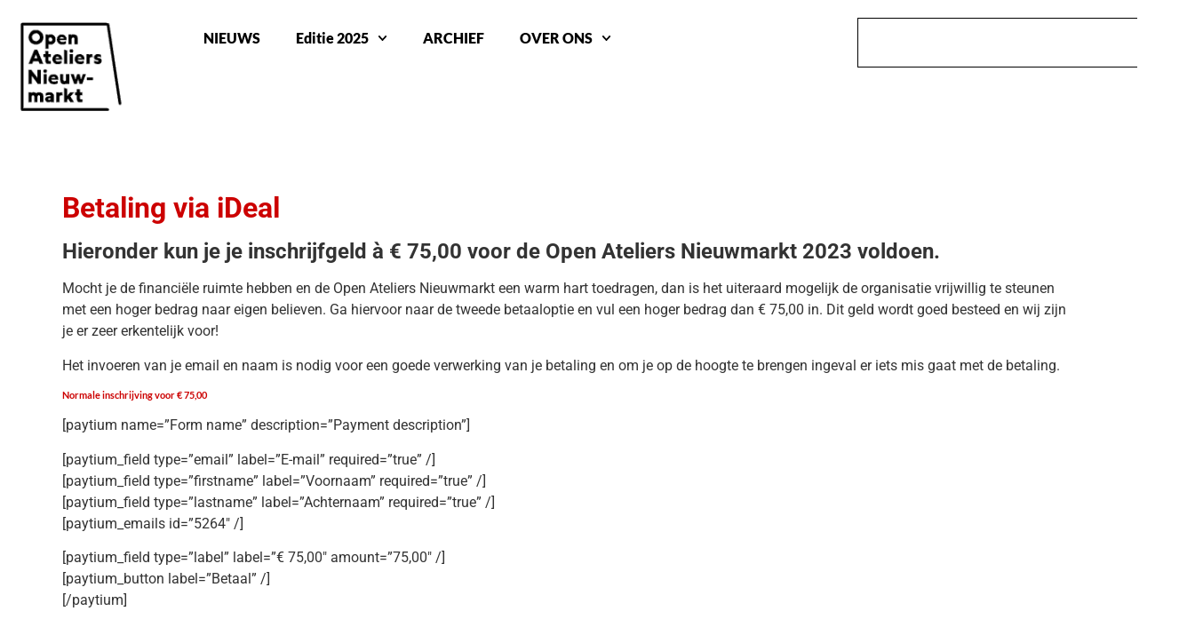

--- FILE ---
content_type: text/html; charset=UTF-8
request_url: https://www.ateliersnieuwmarkt.nl/pagina-voor-het-voldoen-van-het-inschrijfgeld-en-eventueel-een-donatie/
body_size: 15854
content:
<!doctype html>
<html lang="en-GB">
<head>
	<meta charset="UTF-8">
	<meta name="viewport" content="width=device-width, initial-scale=1">
	<link rel="profile" href="https://gmpg.org/xfn/11">
	<title>Betalingsformulier &#8211; Open Ateliers Nieuwmarkt</title>
<meta name='robots' content='max-image-preview:large' />
<link rel="alternate" type="application/rss+xml" title="Open Ateliers Nieuwmarkt &raquo; Feed" href="https://www.ateliersnieuwmarkt.nl/feed/" />
<link rel="alternate" type="application/rss+xml" title="Open Ateliers Nieuwmarkt &raquo; Comments Feed" href="https://www.ateliersnieuwmarkt.nl/comments/feed/" />
<link rel="alternate" title="oEmbed (JSON)" type="application/json+oembed" href="https://www.ateliersnieuwmarkt.nl/wp-json/oembed/1.0/embed?url=https%3A%2F%2Fwww.ateliersnieuwmarkt.nl%2Fpagina-voor-het-voldoen-van-het-inschrijfgeld-en-eventueel-een-donatie%2F" />
<link rel="alternate" title="oEmbed (XML)" type="text/xml+oembed" href="https://www.ateliersnieuwmarkt.nl/wp-json/oembed/1.0/embed?url=https%3A%2F%2Fwww.ateliersnieuwmarkt.nl%2Fpagina-voor-het-voldoen-van-het-inschrijfgeld-en-eventueel-een-donatie%2F&#038;format=xml" />
<style id='wp-img-auto-sizes-contain-inline-css'>
img:is([sizes=auto i],[sizes^="auto," i]){contain-intrinsic-size:3000px 1500px}
/*# sourceURL=wp-img-auto-sizes-contain-inline-css */
</style>
<style id='wp-emoji-styles-inline-css'>

	img.wp-smiley, img.emoji {
		display: inline !important;
		border: none !important;
		box-shadow: none !important;
		height: 1em !important;
		width: 1em !important;
		margin: 0 0.07em !important;
		vertical-align: -0.1em !important;
		background: none !important;
		padding: 0 !important;
	}
/*# sourceURL=wp-emoji-styles-inline-css */
</style>
<link rel='stylesheet' id='wp-block-library-css' href='https://www.ateliersnieuwmarkt.nl/ateliers/wp-includes/css/dist/block-library/style.min.css?ver=76f8352470b74e198cb0399e37e19f86' media='all' />
<style id='global-styles-inline-css'>
:root{--wp--preset--aspect-ratio--square: 1;--wp--preset--aspect-ratio--4-3: 4/3;--wp--preset--aspect-ratio--3-4: 3/4;--wp--preset--aspect-ratio--3-2: 3/2;--wp--preset--aspect-ratio--2-3: 2/3;--wp--preset--aspect-ratio--16-9: 16/9;--wp--preset--aspect-ratio--9-16: 9/16;--wp--preset--color--black: #000000;--wp--preset--color--cyan-bluish-gray: #abb8c3;--wp--preset--color--white: #ffffff;--wp--preset--color--pale-pink: #f78da7;--wp--preset--color--vivid-red: #cf2e2e;--wp--preset--color--luminous-vivid-orange: #ff6900;--wp--preset--color--luminous-vivid-amber: #fcb900;--wp--preset--color--light-green-cyan: #7bdcb5;--wp--preset--color--vivid-green-cyan: #00d084;--wp--preset--color--pale-cyan-blue: #8ed1fc;--wp--preset--color--vivid-cyan-blue: #0693e3;--wp--preset--color--vivid-purple: #9b51e0;--wp--preset--gradient--vivid-cyan-blue-to-vivid-purple: linear-gradient(135deg,rgb(6,147,227) 0%,rgb(155,81,224) 100%);--wp--preset--gradient--light-green-cyan-to-vivid-green-cyan: linear-gradient(135deg,rgb(122,220,180) 0%,rgb(0,208,130) 100%);--wp--preset--gradient--luminous-vivid-amber-to-luminous-vivid-orange: linear-gradient(135deg,rgb(252,185,0) 0%,rgb(255,105,0) 100%);--wp--preset--gradient--luminous-vivid-orange-to-vivid-red: linear-gradient(135deg,rgb(255,105,0) 0%,rgb(207,46,46) 100%);--wp--preset--gradient--very-light-gray-to-cyan-bluish-gray: linear-gradient(135deg,rgb(238,238,238) 0%,rgb(169,184,195) 100%);--wp--preset--gradient--cool-to-warm-spectrum: linear-gradient(135deg,rgb(74,234,220) 0%,rgb(151,120,209) 20%,rgb(207,42,186) 40%,rgb(238,44,130) 60%,rgb(251,105,98) 80%,rgb(254,248,76) 100%);--wp--preset--gradient--blush-light-purple: linear-gradient(135deg,rgb(255,206,236) 0%,rgb(152,150,240) 100%);--wp--preset--gradient--blush-bordeaux: linear-gradient(135deg,rgb(254,205,165) 0%,rgb(254,45,45) 50%,rgb(107,0,62) 100%);--wp--preset--gradient--luminous-dusk: linear-gradient(135deg,rgb(255,203,112) 0%,rgb(199,81,192) 50%,rgb(65,88,208) 100%);--wp--preset--gradient--pale-ocean: linear-gradient(135deg,rgb(255,245,203) 0%,rgb(182,227,212) 50%,rgb(51,167,181) 100%);--wp--preset--gradient--electric-grass: linear-gradient(135deg,rgb(202,248,128) 0%,rgb(113,206,126) 100%);--wp--preset--gradient--midnight: linear-gradient(135deg,rgb(2,3,129) 0%,rgb(40,116,252) 100%);--wp--preset--font-size--small: 13px;--wp--preset--font-size--medium: 20px;--wp--preset--font-size--large: 36px;--wp--preset--font-size--x-large: 42px;--wp--preset--spacing--20: 0.44rem;--wp--preset--spacing--30: 0.67rem;--wp--preset--spacing--40: 1rem;--wp--preset--spacing--50: 1.5rem;--wp--preset--spacing--60: 2.25rem;--wp--preset--spacing--70: 3.38rem;--wp--preset--spacing--80: 5.06rem;--wp--preset--shadow--natural: 6px 6px 9px rgba(0, 0, 0, 0.2);--wp--preset--shadow--deep: 12px 12px 50px rgba(0, 0, 0, 0.4);--wp--preset--shadow--sharp: 6px 6px 0px rgba(0, 0, 0, 0.2);--wp--preset--shadow--outlined: 6px 6px 0px -3px rgb(255, 255, 255), 6px 6px rgb(0, 0, 0);--wp--preset--shadow--crisp: 6px 6px 0px rgb(0, 0, 0);}:root { --wp--style--global--content-size: 800px;--wp--style--global--wide-size: 1200px; }:where(body) { margin: 0; }.wp-site-blocks > .alignleft { float: left; margin-right: 2em; }.wp-site-blocks > .alignright { float: right; margin-left: 2em; }.wp-site-blocks > .aligncenter { justify-content: center; margin-left: auto; margin-right: auto; }:where(.wp-site-blocks) > * { margin-block-start: 24px; margin-block-end: 0; }:where(.wp-site-blocks) > :first-child { margin-block-start: 0; }:where(.wp-site-blocks) > :last-child { margin-block-end: 0; }:root { --wp--style--block-gap: 24px; }:root :where(.is-layout-flow) > :first-child{margin-block-start: 0;}:root :where(.is-layout-flow) > :last-child{margin-block-end: 0;}:root :where(.is-layout-flow) > *{margin-block-start: 24px;margin-block-end: 0;}:root :where(.is-layout-constrained) > :first-child{margin-block-start: 0;}:root :where(.is-layout-constrained) > :last-child{margin-block-end: 0;}:root :where(.is-layout-constrained) > *{margin-block-start: 24px;margin-block-end: 0;}:root :where(.is-layout-flex){gap: 24px;}:root :where(.is-layout-grid){gap: 24px;}.is-layout-flow > .alignleft{float: left;margin-inline-start: 0;margin-inline-end: 2em;}.is-layout-flow > .alignright{float: right;margin-inline-start: 2em;margin-inline-end: 0;}.is-layout-flow > .aligncenter{margin-left: auto !important;margin-right: auto !important;}.is-layout-constrained > .alignleft{float: left;margin-inline-start: 0;margin-inline-end: 2em;}.is-layout-constrained > .alignright{float: right;margin-inline-start: 2em;margin-inline-end: 0;}.is-layout-constrained > .aligncenter{margin-left: auto !important;margin-right: auto !important;}.is-layout-constrained > :where(:not(.alignleft):not(.alignright):not(.alignfull)){max-width: var(--wp--style--global--content-size);margin-left: auto !important;margin-right: auto !important;}.is-layout-constrained > .alignwide{max-width: var(--wp--style--global--wide-size);}body .is-layout-flex{display: flex;}.is-layout-flex{flex-wrap: wrap;align-items: center;}.is-layout-flex > :is(*, div){margin: 0;}body .is-layout-grid{display: grid;}.is-layout-grid > :is(*, div){margin: 0;}body{padding-top: 0px;padding-right: 0px;padding-bottom: 0px;padding-left: 0px;}a:where(:not(.wp-element-button)){text-decoration: underline;}:root :where(.wp-element-button, .wp-block-button__link){background-color: #32373c;border-width: 0;color: #fff;font-family: inherit;font-size: inherit;font-style: inherit;font-weight: inherit;letter-spacing: inherit;line-height: inherit;padding-top: calc(0.667em + 2px);padding-right: calc(1.333em + 2px);padding-bottom: calc(0.667em + 2px);padding-left: calc(1.333em + 2px);text-decoration: none;text-transform: inherit;}.has-black-color{color: var(--wp--preset--color--black) !important;}.has-cyan-bluish-gray-color{color: var(--wp--preset--color--cyan-bluish-gray) !important;}.has-white-color{color: var(--wp--preset--color--white) !important;}.has-pale-pink-color{color: var(--wp--preset--color--pale-pink) !important;}.has-vivid-red-color{color: var(--wp--preset--color--vivid-red) !important;}.has-luminous-vivid-orange-color{color: var(--wp--preset--color--luminous-vivid-orange) !important;}.has-luminous-vivid-amber-color{color: var(--wp--preset--color--luminous-vivid-amber) !important;}.has-light-green-cyan-color{color: var(--wp--preset--color--light-green-cyan) !important;}.has-vivid-green-cyan-color{color: var(--wp--preset--color--vivid-green-cyan) !important;}.has-pale-cyan-blue-color{color: var(--wp--preset--color--pale-cyan-blue) !important;}.has-vivid-cyan-blue-color{color: var(--wp--preset--color--vivid-cyan-blue) !important;}.has-vivid-purple-color{color: var(--wp--preset--color--vivid-purple) !important;}.has-black-background-color{background-color: var(--wp--preset--color--black) !important;}.has-cyan-bluish-gray-background-color{background-color: var(--wp--preset--color--cyan-bluish-gray) !important;}.has-white-background-color{background-color: var(--wp--preset--color--white) !important;}.has-pale-pink-background-color{background-color: var(--wp--preset--color--pale-pink) !important;}.has-vivid-red-background-color{background-color: var(--wp--preset--color--vivid-red) !important;}.has-luminous-vivid-orange-background-color{background-color: var(--wp--preset--color--luminous-vivid-orange) !important;}.has-luminous-vivid-amber-background-color{background-color: var(--wp--preset--color--luminous-vivid-amber) !important;}.has-light-green-cyan-background-color{background-color: var(--wp--preset--color--light-green-cyan) !important;}.has-vivid-green-cyan-background-color{background-color: var(--wp--preset--color--vivid-green-cyan) !important;}.has-pale-cyan-blue-background-color{background-color: var(--wp--preset--color--pale-cyan-blue) !important;}.has-vivid-cyan-blue-background-color{background-color: var(--wp--preset--color--vivid-cyan-blue) !important;}.has-vivid-purple-background-color{background-color: var(--wp--preset--color--vivid-purple) !important;}.has-black-border-color{border-color: var(--wp--preset--color--black) !important;}.has-cyan-bluish-gray-border-color{border-color: var(--wp--preset--color--cyan-bluish-gray) !important;}.has-white-border-color{border-color: var(--wp--preset--color--white) !important;}.has-pale-pink-border-color{border-color: var(--wp--preset--color--pale-pink) !important;}.has-vivid-red-border-color{border-color: var(--wp--preset--color--vivid-red) !important;}.has-luminous-vivid-orange-border-color{border-color: var(--wp--preset--color--luminous-vivid-orange) !important;}.has-luminous-vivid-amber-border-color{border-color: var(--wp--preset--color--luminous-vivid-amber) !important;}.has-light-green-cyan-border-color{border-color: var(--wp--preset--color--light-green-cyan) !important;}.has-vivid-green-cyan-border-color{border-color: var(--wp--preset--color--vivid-green-cyan) !important;}.has-pale-cyan-blue-border-color{border-color: var(--wp--preset--color--pale-cyan-blue) !important;}.has-vivid-cyan-blue-border-color{border-color: var(--wp--preset--color--vivid-cyan-blue) !important;}.has-vivid-purple-border-color{border-color: var(--wp--preset--color--vivid-purple) !important;}.has-vivid-cyan-blue-to-vivid-purple-gradient-background{background: var(--wp--preset--gradient--vivid-cyan-blue-to-vivid-purple) !important;}.has-light-green-cyan-to-vivid-green-cyan-gradient-background{background: var(--wp--preset--gradient--light-green-cyan-to-vivid-green-cyan) !important;}.has-luminous-vivid-amber-to-luminous-vivid-orange-gradient-background{background: var(--wp--preset--gradient--luminous-vivid-amber-to-luminous-vivid-orange) !important;}.has-luminous-vivid-orange-to-vivid-red-gradient-background{background: var(--wp--preset--gradient--luminous-vivid-orange-to-vivid-red) !important;}.has-very-light-gray-to-cyan-bluish-gray-gradient-background{background: var(--wp--preset--gradient--very-light-gray-to-cyan-bluish-gray) !important;}.has-cool-to-warm-spectrum-gradient-background{background: var(--wp--preset--gradient--cool-to-warm-spectrum) !important;}.has-blush-light-purple-gradient-background{background: var(--wp--preset--gradient--blush-light-purple) !important;}.has-blush-bordeaux-gradient-background{background: var(--wp--preset--gradient--blush-bordeaux) !important;}.has-luminous-dusk-gradient-background{background: var(--wp--preset--gradient--luminous-dusk) !important;}.has-pale-ocean-gradient-background{background: var(--wp--preset--gradient--pale-ocean) !important;}.has-electric-grass-gradient-background{background: var(--wp--preset--gradient--electric-grass) !important;}.has-midnight-gradient-background{background: var(--wp--preset--gradient--midnight) !important;}.has-small-font-size{font-size: var(--wp--preset--font-size--small) !important;}.has-medium-font-size{font-size: var(--wp--preset--font-size--medium) !important;}.has-large-font-size{font-size: var(--wp--preset--font-size--large) !important;}.has-x-large-font-size{font-size: var(--wp--preset--font-size--x-large) !important;}
:root :where(.wp-block-pullquote){font-size: 1.5em;line-height: 1.6;}
/*# sourceURL=global-styles-inline-css */
</style>
<link rel='stylesheet' id='woocommerce-layout-css' href='https://www.ateliersnieuwmarkt.nl/ateliers/wp-content/plugins/woocommerce/assets/css/woocommerce-layout.css?ver=10.4.3' media='all' />
<link rel='stylesheet' id='woocommerce-smallscreen-css' href='https://www.ateliersnieuwmarkt.nl/ateliers/wp-content/plugins/woocommerce/assets/css/woocommerce-smallscreen.css?ver=10.4.3' media='only screen and (max-width: 768px)' />
<link rel='stylesheet' id='woocommerce-general-css' href='https://www.ateliersnieuwmarkt.nl/ateliers/wp-content/plugins/woocommerce/assets/css/woocommerce.css?ver=10.4.3' media='all' />
<style id='woocommerce-inline-inline-css'>
.woocommerce form .form-row .required { visibility: visible; }
/*# sourceURL=woocommerce-inline-inline-css */
</style>
<link rel='stylesheet' id='hello-elementor-css' href='https://www.ateliersnieuwmarkt.nl/ateliers/wp-content/themes/hello-elementor/assets/css/reset.css?ver=3.4.5' media='all' />
<link rel='stylesheet' id='hello-elementor-theme-style-css' href='https://www.ateliersnieuwmarkt.nl/ateliers/wp-content/themes/hello-elementor/assets/css/theme.css?ver=3.4.5' media='all' />
<link rel='stylesheet' id='hello-elementor-header-footer-css' href='https://www.ateliersnieuwmarkt.nl/ateliers/wp-content/themes/hello-elementor/assets/css/header-footer.css?ver=3.4.5' media='all' />
<link rel='stylesheet' id='elementor-frontend-css' href='https://www.ateliersnieuwmarkt.nl/ateliers/wp-content/plugins/elementor/assets/css/frontend.min.css?ver=3.34.4' media='all' />
<link rel='stylesheet' id='elementor-post-7312-css' href='https://www.ateliersnieuwmarkt.nl/ateliers/wp-content/uploads/elementor/css/post-7312.css?ver=1769821652' media='all' />
<link rel='stylesheet' id='dflip-style-css' href='https://www.ateliersnieuwmarkt.nl/ateliers/wp-content/plugins/3d-flipbook-dflip-lite/assets/css/dflip.min.css?ver=2.4.20' media='all' />
<link rel='stylesheet' id='widget-image-css' href='https://www.ateliersnieuwmarkt.nl/ateliers/wp-content/plugins/elementor/assets/css/widget-image.min.css?ver=3.34.4' media='all' />
<link rel='stylesheet' id='widget-search-css' href='https://www.ateliersnieuwmarkt.nl/ateliers/wp-content/plugins/elementor-pro/assets/css/widget-search.min.css?ver=3.34.4' media='all' />
<link rel='stylesheet' id='widget-nav-menu-css' href='https://www.ateliersnieuwmarkt.nl/ateliers/wp-content/plugins/elementor-pro/assets/css/widget-nav-menu.min.css?ver=3.34.4' media='all' />
<link rel='stylesheet' id='widget-image-box-css' href='https://www.ateliersnieuwmarkt.nl/ateliers/wp-content/plugins/elementor/assets/css/widget-image-box.min.css?ver=3.34.4' media='all' />
<link rel='stylesheet' id='widget-social-icons-css' href='https://www.ateliersnieuwmarkt.nl/ateliers/wp-content/plugins/elementor/assets/css/widget-social-icons.min.css?ver=3.34.4' media='all' />
<link rel='stylesheet' id='e-apple-webkit-css' href='https://www.ateliersnieuwmarkt.nl/ateliers/wp-content/plugins/elementor/assets/css/conditionals/apple-webkit.min.css?ver=3.34.4' media='all' />
<link rel='stylesheet' id='widget-heading-css' href='https://www.ateliersnieuwmarkt.nl/ateliers/wp-content/plugins/elementor/assets/css/widget-heading.min.css?ver=3.34.4' media='all' />
<link rel='stylesheet' id='widget-icon-list-css' href='https://www.ateliersnieuwmarkt.nl/ateliers/wp-content/plugins/elementor/assets/css/widget-icon-list.min.css?ver=3.34.4' media='all' />
<link rel='stylesheet' id='uael-frontend-css' href='https://www.ateliersnieuwmarkt.nl/ateliers/wp-content/plugins/ultimate-elementor/assets/min-css/uael-frontend.min.css?ver=1.42.3' media='all' />
<link rel='stylesheet' id='wpforms-classic-full-css' href='https://www.ateliersnieuwmarkt.nl/ateliers/wp-content/plugins/wpforms/assets/css/frontend/classic/wpforms-full.min.css?ver=1.9.9.2' media='all' />
<link rel='stylesheet' id='uael-teammember-social-icons-css' href='https://www.ateliersnieuwmarkt.nl/ateliers/wp-content/plugins/elementor/assets/css/widget-social-icons.min.css?ver=3.24.0' media='all' />
<link rel='stylesheet' id='uael-social-share-icons-brands-css' href='https://www.ateliersnieuwmarkt.nl/ateliers/wp-content/plugins/elementor/assets/lib/font-awesome/css/brands.css?ver=5.15.3' media='all' />
<link rel='stylesheet' id='uael-social-share-icons-fontawesome-css' href='https://www.ateliersnieuwmarkt.nl/ateliers/wp-content/plugins/elementor/assets/lib/font-awesome/css/fontawesome.css?ver=5.15.3' media='all' />
<link rel='stylesheet' id='uael-nav-menu-icons-css' href='https://www.ateliersnieuwmarkt.nl/ateliers/wp-content/plugins/elementor/assets/lib/font-awesome/css/solid.css?ver=5.15.3' media='all' />
<link rel='stylesheet' id='elementor-post-7635-css' href='https://www.ateliersnieuwmarkt.nl/ateliers/wp-content/uploads/elementor/css/post-7635.css?ver=1769821652' media='all' />
<link rel='stylesheet' id='elementor-post-8364-css' href='https://www.ateliersnieuwmarkt.nl/ateliers/wp-content/uploads/elementor/css/post-8364.css?ver=1769821652' media='all' />
<link rel='stylesheet' id='elementor-gf-local-lato-css' href='https://www.ateliersnieuwmarkt.nl/ateliers/wp-content/uploads/elementor/google-fonts/css/lato.css?ver=1742259530' media='all' />
<link rel='stylesheet' id='elementor-gf-local-roboto-css' href='https://www.ateliersnieuwmarkt.nl/ateliers/wp-content/uploads/elementor/google-fonts/css/roboto.css?ver=1742259535' media='all' />
<link rel='stylesheet' id='elementor-gf-local-poppins-css' href='https://www.ateliersnieuwmarkt.nl/ateliers/wp-content/uploads/elementor/google-fonts/css/poppins.css?ver=1742259536' media='all' />
<script src="https://www.ateliersnieuwmarkt.nl/ateliers/wp-includes/js/jquery/jquery.min.js?ver=3.7.1" id="jquery-core-js"></script>
<script src="https://www.ateliersnieuwmarkt.nl/ateliers/wp-includes/js/jquery/jquery-migrate.min.js?ver=3.4.1" id="jquery-migrate-js"></script>
<script src="https://www.ateliersnieuwmarkt.nl/ateliers/wp-content/plugins/woocommerce/assets/js/jquery-blockui/jquery.blockUI.min.js?ver=2.7.0-wc.10.4.3" id="wc-jquery-blockui-js" defer data-wp-strategy="defer"></script>
<script src="https://www.ateliersnieuwmarkt.nl/ateliers/wp-content/plugins/woocommerce/assets/js/js-cookie/js.cookie.min.js?ver=2.1.4-wc.10.4.3" id="wc-js-cookie-js" defer data-wp-strategy="defer"></script>
<script id="woocommerce-js-extra">
var woocommerce_params = {"ajax_url":"/ateliers/wp-admin/admin-ajax.php","wc_ajax_url":"/?wc-ajax=%%endpoint%%","i18n_password_show":"Show password","i18n_password_hide":"Hide password"};
//# sourceURL=woocommerce-js-extra
</script>
<script src="https://www.ateliersnieuwmarkt.nl/ateliers/wp-content/plugins/woocommerce/assets/js/frontend/woocommerce.min.js?ver=10.4.3" id="woocommerce-js" defer data-wp-strategy="defer"></script>
<link rel="https://api.w.org/" href="https://www.ateliersnieuwmarkt.nl/wp-json/" /><link rel="alternate" title="JSON" type="application/json" href="https://www.ateliersnieuwmarkt.nl/wp-json/wp/v2/pages/5015" /><link rel="EditURI" type="application/rsd+xml" title="RSD" href="https://www.ateliersnieuwmarkt.nl/ateliers/xmlrpc.php?rsd" />
<link rel="canonical" href="https://www.ateliersnieuwmarkt.nl/pagina-voor-het-voldoen-van-het-inschrijfgeld-en-eventueel-een-donatie/" />

		<!-- GA Google Analytics @ https://m0n.co/ga -->
		<script async src="https://www.googletagmanager.com/gtag/js?id=G-TFYBXRGQN9"></script>
		<script>
			window.dataLayer = window.dataLayer || [];
			function gtag(){dataLayer.push(arguments);}
			gtag('js', new Date());
			gtag('config', 'G-TFYBXRGQN9');
		</script>

		<noscript><style>.woocommerce-product-gallery{ opacity: 1 !important; }</style></noscript>
	<meta name="generator" content="Elementor 3.34.4; features: e_font_icon_svg, additional_custom_breakpoints; settings: css_print_method-external, google_font-enabled, font_display-swap">
			<style>
				.e-con.e-parent:nth-of-type(n+4):not(.e-lazyloaded):not(.e-no-lazyload),
				.e-con.e-parent:nth-of-type(n+4):not(.e-lazyloaded):not(.e-no-lazyload) * {
					background-image: none !important;
				}
				@media screen and (max-height: 1024px) {
					.e-con.e-parent:nth-of-type(n+3):not(.e-lazyloaded):not(.e-no-lazyload),
					.e-con.e-parent:nth-of-type(n+3):not(.e-lazyloaded):not(.e-no-lazyload) * {
						background-image: none !important;
					}
				}
				@media screen and (max-height: 640px) {
					.e-con.e-parent:nth-of-type(n+2):not(.e-lazyloaded):not(.e-no-lazyload),
					.e-con.e-parent:nth-of-type(n+2):not(.e-lazyloaded):not(.e-no-lazyload) * {
						background-image: none !important;
					}
				}
			</style>
			<link rel="icon" href="https://www.ateliersnieuwmarkt.nl/ateliers/wp-content/uploads/cropped-OAN-logo-clean-32x32.png" sizes="32x32" />
<link rel="icon" href="https://www.ateliersnieuwmarkt.nl/ateliers/wp-content/uploads/cropped-OAN-logo-clean-192x192.png" sizes="192x192" />
<link rel="apple-touch-icon" href="https://www.ateliersnieuwmarkt.nl/ateliers/wp-content/uploads/cropped-OAN-logo-clean-180x180.png" />
<meta name="msapplication-TileImage" content="https://www.ateliersnieuwmarkt.nl/ateliers/wp-content/uploads/cropped-OAN-logo-clean-270x270.png" />
</head>
<body data-rsssl=1 class="wp-singular page-template-default page page-id-5015 wp-custom-logo wp-embed-responsive wp-theme-hello-elementor theme-hello-elementor woocommerce-no-js hello-elementor-default elementor-default elementor-kit-7312">


<a class="skip-link screen-reader-text" href="#content">Skip to content</a>

		<header data-elementor-type="header" data-elementor-id="7635" class="elementor elementor-7635 elementor-location-header" data-elementor-post-type="elementor_library">
			<div class="elementor-element elementor-element-7b3e2f5 e-con-full e-flex e-con e-parent" data-id="7b3e2f5" data-element_type="container">
		<div class="elementor-element elementor-element-7964802 e-con-full e-flex e-con e-child" data-id="7964802" data-element_type="container">
				<div class="elementor-element elementor-element-8513ace elementor-widget elementor-widget-image" data-id="8513ace" data-element_type="widget" data-widget_type="image.default">
				<div class="elementor-widget-container">
																<a href="https://www.ateliersnieuwmarkt.nl">
							<img width="200" height="138" src="https://www.ateliersnieuwmarkt.nl/ateliers/wp-content/uploads/Logo-OAN_animatie-1.gif" class="attachment-large size-large wp-image-7498" alt="" />								</a>
															</div>
				</div>
				</div>
		<div class="elementor-element elementor-element-0b8c486 elementor-hidden-desktop elementor-hidden-tablet e-flex e-con-boxed e-con e-child" data-id="0b8c486" data-element_type="container">
					<div class="e-con-inner">
				<div class="elementor-element elementor-element-8944a38 elementor-widget elementor-widget-search" data-id="8944a38" data-element_type="widget" data-settings="{&quot;submit_trigger&quot;:&quot;key_enter&quot;,&quot;pagination_type_options&quot;:&quot;none&quot;}" data-widget_type="search.default">
				<div class="elementor-widget-container">
							<search class="e-search hidden" role="search">
			<form class="e-search-form" action="https://www.ateliersnieuwmarkt.nl" method="get">

				
				<label class="e-search-label" for="search-8944a38">
					<span class="elementor-screen-only">
						Search					</span>
					<svg aria-hidden="true" class="e-font-icon-svg e-fas-search" viewBox="0 0 512 512" xmlns="http://www.w3.org/2000/svg"><path d="M505 442.7L405.3 343c-4.5-4.5-10.6-7-17-7H372c27.6-35.3 44-79.7 44-128C416 93.1 322.9 0 208 0S0 93.1 0 208s93.1 208 208 208c48.3 0 92.7-16.4 128-44v16.3c0 6.4 2.5 12.5 7 17l99.7 99.7c9.4 9.4 24.6 9.4 33.9 0l28.3-28.3c9.4-9.4 9.4-24.6.1-34zM208 336c-70.7 0-128-57.2-128-128 0-70.7 57.2-128 128-128 70.7 0 128 57.2 128 128 0 70.7-57.2 128-128 128z"></path></svg>				</label>

				<div class="e-search-input-wrapper">
					<input id="search-8944a38" placeholder="Typ om te zoeken…" class="e-search-input" type="search" name="s" value="" autocomplete="on" role="combobox" aria-autocomplete="list" aria-expanded="false" aria-controls="results-8944a38" aria-haspopup="listbox">
					<svg aria-hidden="true" class="e-font-icon-svg e-fas-times" viewBox="0 0 352 512" xmlns="http://www.w3.org/2000/svg"><path d="M242.72 256l100.07-100.07c12.28-12.28 12.28-32.19 0-44.48l-22.24-22.24c-12.28-12.28-32.19-12.28-44.48 0L176 189.28 75.93 89.21c-12.28-12.28-32.19-12.28-44.48 0L9.21 111.45c-12.28 12.28-12.28 32.19 0 44.48L109.28 256 9.21 356.07c-12.28 12.28-12.28 32.19 0 44.48l22.24 22.24c12.28 12.28 32.2 12.28 44.48 0L176 322.72l100.07 100.07c12.28 12.28 32.2 12.28 44.48 0l22.24-22.24c12.28-12.28 12.28-32.19 0-44.48L242.72 256z"></path></svg>										<output id="results-8944a38" class="e-search-results-container hide-loader" aria-live="polite" aria-atomic="true" aria-label="Results for search" tabindex="0">
						<div class="e-search-results"></div>
											</output>
									</div>
				
				
				<button class="e-search-submit elementor-screen-only " type="submit" aria-label="Search">
					
									</button>
				<input type="hidden" name="e_search_props" value="8944a38-7635">
			</form>
		</search>
						</div>
				</div>
					</div>
				</div>
		<div class="elementor-element elementor-element-6717700 e-con-full e-flex e-con e-child" data-id="6717700" data-element_type="container">
				<div class="elementor-element elementor-element-2e04c97 elementor-nav-menu__align-justify elementor-nav-menu--stretch elementor-hidden-desktop elementor-hidden-tablet elementor-nav-menu--dropdown-tablet elementor-nav-menu__text-align-aside elementor-widget elementor-widget-nav-menu" data-id="2e04c97" data-element_type="widget" data-settings="{&quot;submenu_icon&quot;:{&quot;value&quot;:&quot;&lt;svg aria-hidden=\&quot;true\&quot; class=\&quot;fa-svg-chevron-down e-font-icon-svg e-fas-chevron-down\&quot; viewBox=\&quot;0 0 448 512\&quot; xmlns=\&quot;http:\/\/www.w3.org\/2000\/svg\&quot;&gt;&lt;path d=\&quot;M207.029 381.476L12.686 187.132c-9.373-9.373-9.373-24.569 0-33.941l22.667-22.667c9.357-9.357 24.522-9.375 33.901-.04L224 284.505l154.745-154.021c9.379-9.335 24.544-9.317 33.901.04l22.667 22.667c9.373 9.373 9.373 24.569 0 33.941L240.971 381.476c-9.373 9.372-24.569 9.372-33.942 0z\&quot;&gt;&lt;\/path&gt;&lt;\/svg&gt;&quot;,&quot;library&quot;:&quot;fa-solid&quot;},&quot;full_width&quot;:&quot;stretch&quot;,&quot;layout&quot;:&quot;horizontal&quot;}" data-widget_type="nav-menu.default">
				<div class="elementor-widget-container">
								<nav aria-label="Menu" class="elementor-nav-menu--main elementor-nav-menu__container elementor-nav-menu--layout-horizontal e--pointer-background e--animation-fade">
				<ul id="menu-1-2e04c97" class="elementor-nav-menu"><li class="menu-item menu-item-type-post_type menu-item-object-page menu-item-8082"><a href="https://www.ateliersnieuwmarkt.nl/nieuws-blog/" class="elementor-item">NIEUWS</a></li>
<li class="menu-item menu-item-type-post_type menu-item-object-page menu-item-home menu-item-has-children menu-item-10030"><a href="https://www.ateliersnieuwmarkt.nl/" class="elementor-item">Editie 2025</a>
<ul class="sub-menu elementor-nav-menu--dropdown">
	<li class="menu-item menu-item-type-post_type menu-item-object-page menu-item-10012"><a href="https://www.ateliersnieuwmarkt.nl/catalogus-2025/" class="elementor-sub-item">Deelnemers</a></li>
	<li class="menu-item menu-item-type-post_type menu-item-object-page menu-item-10255"><a href="https://www.ateliersnieuwmarkt.nl/impressie/" class="elementor-sub-item">Impressie</a></li>
</ul>
</li>
<li class="menu-item menu-item-type-post_type menu-item-object-page menu-item-8133"><a href="https://www.ateliersnieuwmarkt.nl/archief/" class="elementor-item">ARCHIEF</a></li>
<li class="menu-item menu-item-type-post_type menu-item-object-page menu-item-has-children menu-item-7433"><a href="https://www.ateliersnieuwmarkt.nl/over-ons/" class="elementor-item">OVER ONS</a>
<ul class="sub-menu elementor-nav-menu--dropdown">
	<li class="menu-item menu-item-type-post_type menu-item-object-page menu-item-7505"><a href="https://www.ateliersnieuwmarkt.nl/beleidsplan/" class="elementor-sub-item">Beleidsplan</a></li>
	<li class="menu-item menu-item-type-post_type menu-item-object-page menu-item-8655"><a href="https://www.ateliersnieuwmarkt.nl/vacatures/" class="elementor-sub-item">Vacatures</a></li>
	<li class="menu-item menu-item-type-post_type menu-item-object-page menu-item-7503"><a href="https://www.ateliersnieuwmarkt.nl/donaties/" class="elementor-sub-item">Donaties</a></li>
	<li class="menu-item menu-item-type-post_type menu-item-object-page menu-item-privacy-policy menu-item-9015"><a rel="privacy-policy" href="https://www.ateliersnieuwmarkt.nl/privacy/" class="elementor-sub-item">Privacy statement en cookies</a></li>
</ul>
</li>
</ul>			</nav>
						<nav class="elementor-nav-menu--dropdown elementor-nav-menu__container" aria-hidden="true">
				<ul id="menu-2-2e04c97" class="elementor-nav-menu"><li class="menu-item menu-item-type-post_type menu-item-object-page menu-item-8082"><a href="https://www.ateliersnieuwmarkt.nl/nieuws-blog/" class="elementor-item" tabindex="-1">NIEUWS</a></li>
<li class="menu-item menu-item-type-post_type menu-item-object-page menu-item-home menu-item-has-children menu-item-10030"><a href="https://www.ateliersnieuwmarkt.nl/" class="elementor-item" tabindex="-1">Editie 2025</a>
<ul class="sub-menu elementor-nav-menu--dropdown">
	<li class="menu-item menu-item-type-post_type menu-item-object-page menu-item-10012"><a href="https://www.ateliersnieuwmarkt.nl/catalogus-2025/" class="elementor-sub-item" tabindex="-1">Deelnemers</a></li>
	<li class="menu-item menu-item-type-post_type menu-item-object-page menu-item-10255"><a href="https://www.ateliersnieuwmarkt.nl/impressie/" class="elementor-sub-item" tabindex="-1">Impressie</a></li>
</ul>
</li>
<li class="menu-item menu-item-type-post_type menu-item-object-page menu-item-8133"><a href="https://www.ateliersnieuwmarkt.nl/archief/" class="elementor-item" tabindex="-1">ARCHIEF</a></li>
<li class="menu-item menu-item-type-post_type menu-item-object-page menu-item-has-children menu-item-7433"><a href="https://www.ateliersnieuwmarkt.nl/over-ons/" class="elementor-item" tabindex="-1">OVER ONS</a>
<ul class="sub-menu elementor-nav-menu--dropdown">
	<li class="menu-item menu-item-type-post_type menu-item-object-page menu-item-7505"><a href="https://www.ateliersnieuwmarkt.nl/beleidsplan/" class="elementor-sub-item" tabindex="-1">Beleidsplan</a></li>
	<li class="menu-item menu-item-type-post_type menu-item-object-page menu-item-8655"><a href="https://www.ateliersnieuwmarkt.nl/vacatures/" class="elementor-sub-item" tabindex="-1">Vacatures</a></li>
	<li class="menu-item menu-item-type-post_type menu-item-object-page menu-item-7503"><a href="https://www.ateliersnieuwmarkt.nl/donaties/" class="elementor-sub-item" tabindex="-1">Donaties</a></li>
	<li class="menu-item menu-item-type-post_type menu-item-object-page menu-item-privacy-policy menu-item-9015"><a rel="privacy-policy" href="https://www.ateliersnieuwmarkt.nl/privacy/" class="elementor-sub-item" tabindex="-1">Privacy statement en cookies</a></li>
</ul>
</li>
</ul>			</nav>
						</div>
				</div>
				<div class="elementor-element elementor-element-bfd8b82 elementor-nav-menu__align-start elementor-nav-menu--stretch elementor-hidden-mobile elementor-nav-menu--dropdown-tablet elementor-nav-menu__text-align-aside elementor-widget elementor-widget-nav-menu" data-id="bfd8b82" data-element_type="widget" data-settings="{&quot;submenu_icon&quot;:{&quot;value&quot;:&quot;&lt;svg aria-hidden=\&quot;true\&quot; class=\&quot;fa-svg-chevron-down e-font-icon-svg e-fas-chevron-down\&quot; viewBox=\&quot;0 0 448 512\&quot; xmlns=\&quot;http:\/\/www.w3.org\/2000\/svg\&quot;&gt;&lt;path d=\&quot;M207.029 381.476L12.686 187.132c-9.373-9.373-9.373-24.569 0-33.941l22.667-22.667c9.357-9.357 24.522-9.375 33.901-.04L224 284.505l154.745-154.021c9.379-9.335 24.544-9.317 33.901.04l22.667 22.667c9.373 9.373 9.373 24.569 0 33.941L240.971 381.476c-9.373 9.372-24.569 9.372-33.942 0z\&quot;&gt;&lt;\/path&gt;&lt;\/svg&gt;&quot;,&quot;library&quot;:&quot;fa-solid&quot;},&quot;full_width&quot;:&quot;stretch&quot;,&quot;layout&quot;:&quot;horizontal&quot;}" data-widget_type="nav-menu.default">
				<div class="elementor-widget-container">
								<nav aria-label="Menu" class="elementor-nav-menu--main elementor-nav-menu__container elementor-nav-menu--layout-horizontal e--pointer-background e--animation-fade">
				<ul id="menu-1-bfd8b82" class="elementor-nav-menu"><li class="menu-item menu-item-type-post_type menu-item-object-page menu-item-8082"><a href="https://www.ateliersnieuwmarkt.nl/nieuws-blog/" class="elementor-item">NIEUWS</a></li>
<li class="menu-item menu-item-type-post_type menu-item-object-page menu-item-home menu-item-has-children menu-item-10030"><a href="https://www.ateliersnieuwmarkt.nl/" class="elementor-item">Editie 2025</a>
<ul class="sub-menu elementor-nav-menu--dropdown">
	<li class="menu-item menu-item-type-post_type menu-item-object-page menu-item-10012"><a href="https://www.ateliersnieuwmarkt.nl/catalogus-2025/" class="elementor-sub-item">Deelnemers</a></li>
	<li class="menu-item menu-item-type-post_type menu-item-object-page menu-item-10255"><a href="https://www.ateliersnieuwmarkt.nl/impressie/" class="elementor-sub-item">Impressie</a></li>
</ul>
</li>
<li class="menu-item menu-item-type-post_type menu-item-object-page menu-item-8133"><a href="https://www.ateliersnieuwmarkt.nl/archief/" class="elementor-item">ARCHIEF</a></li>
<li class="menu-item menu-item-type-post_type menu-item-object-page menu-item-has-children menu-item-7433"><a href="https://www.ateliersnieuwmarkt.nl/over-ons/" class="elementor-item">OVER ONS</a>
<ul class="sub-menu elementor-nav-menu--dropdown">
	<li class="menu-item menu-item-type-post_type menu-item-object-page menu-item-7505"><a href="https://www.ateliersnieuwmarkt.nl/beleidsplan/" class="elementor-sub-item">Beleidsplan</a></li>
	<li class="menu-item menu-item-type-post_type menu-item-object-page menu-item-8655"><a href="https://www.ateliersnieuwmarkt.nl/vacatures/" class="elementor-sub-item">Vacatures</a></li>
	<li class="menu-item menu-item-type-post_type menu-item-object-page menu-item-7503"><a href="https://www.ateliersnieuwmarkt.nl/donaties/" class="elementor-sub-item">Donaties</a></li>
	<li class="menu-item menu-item-type-post_type menu-item-object-page menu-item-privacy-policy menu-item-9015"><a rel="privacy-policy" href="https://www.ateliersnieuwmarkt.nl/privacy/" class="elementor-sub-item">Privacy statement en cookies</a></li>
</ul>
</li>
</ul>			</nav>
						<nav class="elementor-nav-menu--dropdown elementor-nav-menu__container" aria-hidden="true">
				<ul id="menu-2-bfd8b82" class="elementor-nav-menu"><li class="menu-item menu-item-type-post_type menu-item-object-page menu-item-8082"><a href="https://www.ateliersnieuwmarkt.nl/nieuws-blog/" class="elementor-item" tabindex="-1">NIEUWS</a></li>
<li class="menu-item menu-item-type-post_type menu-item-object-page menu-item-home menu-item-has-children menu-item-10030"><a href="https://www.ateliersnieuwmarkt.nl/" class="elementor-item" tabindex="-1">Editie 2025</a>
<ul class="sub-menu elementor-nav-menu--dropdown">
	<li class="menu-item menu-item-type-post_type menu-item-object-page menu-item-10012"><a href="https://www.ateliersnieuwmarkt.nl/catalogus-2025/" class="elementor-sub-item" tabindex="-1">Deelnemers</a></li>
	<li class="menu-item menu-item-type-post_type menu-item-object-page menu-item-10255"><a href="https://www.ateliersnieuwmarkt.nl/impressie/" class="elementor-sub-item" tabindex="-1">Impressie</a></li>
</ul>
</li>
<li class="menu-item menu-item-type-post_type menu-item-object-page menu-item-8133"><a href="https://www.ateliersnieuwmarkt.nl/archief/" class="elementor-item" tabindex="-1">ARCHIEF</a></li>
<li class="menu-item menu-item-type-post_type menu-item-object-page menu-item-has-children menu-item-7433"><a href="https://www.ateliersnieuwmarkt.nl/over-ons/" class="elementor-item" tabindex="-1">OVER ONS</a>
<ul class="sub-menu elementor-nav-menu--dropdown">
	<li class="menu-item menu-item-type-post_type menu-item-object-page menu-item-7505"><a href="https://www.ateliersnieuwmarkt.nl/beleidsplan/" class="elementor-sub-item" tabindex="-1">Beleidsplan</a></li>
	<li class="menu-item menu-item-type-post_type menu-item-object-page menu-item-8655"><a href="https://www.ateliersnieuwmarkt.nl/vacatures/" class="elementor-sub-item" tabindex="-1">Vacatures</a></li>
	<li class="menu-item menu-item-type-post_type menu-item-object-page menu-item-7503"><a href="https://www.ateliersnieuwmarkt.nl/donaties/" class="elementor-sub-item" tabindex="-1">Donaties</a></li>
	<li class="menu-item menu-item-type-post_type menu-item-object-page menu-item-privacy-policy menu-item-9015"><a rel="privacy-policy" href="https://www.ateliersnieuwmarkt.nl/privacy/" class="elementor-sub-item" tabindex="-1">Privacy statement en cookies</a></li>
</ul>
</li>
</ul>			</nav>
						</div>
				</div>
				</div>
		<div class="elementor-element elementor-element-c5ce891 e-con-full e-flex e-con e-child" data-id="c5ce891" data-element_type="container">
				<div class="elementor-element elementor-element-9b49952 elementor-widget elementor-widget-search" data-id="9b49952" data-element_type="widget" data-settings="{&quot;submit_trigger&quot;:&quot;key_enter&quot;,&quot;pagination_type_options&quot;:&quot;none&quot;}" data-widget_type="search.default">
				<div class="elementor-widget-container">
							<search class="e-search hidden" role="search">
			<form class="e-search-form" action="https://www.ateliersnieuwmarkt.nl" method="get">

				
				<label class="e-search-label" for="search-9b49952">
					<span class="elementor-screen-only">
						Search					</span>
					<svg aria-hidden="true" class="e-font-icon-svg e-fas-search" viewBox="0 0 512 512" xmlns="http://www.w3.org/2000/svg"><path d="M505 442.7L405.3 343c-4.5-4.5-10.6-7-17-7H372c27.6-35.3 44-79.7 44-128C416 93.1 322.9 0 208 0S0 93.1 0 208s93.1 208 208 208c48.3 0 92.7-16.4 128-44v16.3c0 6.4 2.5 12.5 7 17l99.7 99.7c9.4 9.4 24.6 9.4 33.9 0l28.3-28.3c9.4-9.4 9.4-24.6.1-34zM208 336c-70.7 0-128-57.2-128-128 0-70.7 57.2-128 128-128 70.7 0 128 57.2 128 128 0 70.7-57.2 128-128 128z"></path></svg>				</label>

				<div class="e-search-input-wrapper">
					<input id="search-9b49952" placeholder="Typ om te zoeken…" class="e-search-input" type="search" name="s" value="" autocomplete="on" role="combobox" aria-autocomplete="list" aria-expanded="false" aria-controls="results-9b49952" aria-haspopup="listbox">
					<svg aria-hidden="true" class="e-font-icon-svg e-fas-times" viewBox="0 0 352 512" xmlns="http://www.w3.org/2000/svg"><path d="M242.72 256l100.07-100.07c12.28-12.28 12.28-32.19 0-44.48l-22.24-22.24c-12.28-12.28-32.19-12.28-44.48 0L176 189.28 75.93 89.21c-12.28-12.28-32.19-12.28-44.48 0L9.21 111.45c-12.28 12.28-12.28 32.19 0 44.48L109.28 256 9.21 356.07c-12.28 12.28-12.28 32.19 0 44.48l22.24 22.24c12.28 12.28 32.2 12.28 44.48 0L176 322.72l100.07 100.07c12.28 12.28 32.2 12.28 44.48 0l22.24-22.24c12.28-12.28 12.28-32.19 0-44.48L242.72 256z"></path></svg>										<output id="results-9b49952" class="e-search-results-container hide-loader" aria-live="polite" aria-atomic="true" aria-label="Results for search" tabindex="0">
						<div class="e-search-results"></div>
											</output>
									</div>
				
				
				<button class="e-search-submit elementor-screen-only " type="submit" aria-label="Search">
					
									</button>
				<input type="hidden" name="e_search_props" value="9b49952-7635">
			</form>
		</search>
						</div>
				</div>
				</div>
				</div>
		<div class="elementor-element elementor-element-b779e83 e-flex e-con-boxed e-con e-parent" data-id="b779e83" data-element_type="container">
					<div class="e-con-inner">
					</div>
				</div>
				</header>
		
<main id="content" class="site-main post-5015 page type-page status-publish has-post-thumbnail hentry">

			<div class="page-header">
			<h1 class="entry-title">Betalingsformulier</h1>		</div>
	
	<div class="page-content">
		<h2><span style="color: #cc0000;"><strong>Betaling via iDeal</strong></span></h2>
<h4></h4>
<h4></h4>
<h4><strong>Hieronder kun je je inschrijfgeld à € 75,00 voor de Open Ateliers Nieuwmarkt 2023 voldoen.</strong></h4>
<p><span class="s1">Mocht je de financiële ruimte hebben en de Open Ateliers Nieuwmarkt een warm hart toedragen, dan is het uiteraard mogelijk de organisatie vrijwillig te steunen met een hoger bedrag naar eigen believen. Ga hiervoor naar de tweede betaaloptie en vul een hoger bedrag dan € 75,00 in. Dit geld wordt goed besteed en wij zijn je er zeer erkentelijk voor!</span></p>
<p>Het invoeren van je email en naam is nodig voor een goede verwerking van je betaling en om je op de hoogte te brengen ingeval er iets mis gaat met de betaling.</p>
<h3><span style="color: #cc0000;"><strong>Normale inschrijving voor € 75,00</strong></span></h3>
<p>[paytium name=&#8221;Form name&#8221; description=&#8221;Payment description&#8221;]</p>
<p>[paytium_field type=&#8221;email&#8221; label=&#8221;E-mail&#8221; required=&#8221;true&#8221; /]<br />
[paytium_field type=&#8221;firstname&#8221; label=&#8221;Voornaam&#8221; required=&#8221;true&#8221; /]<br />
[paytium_field type=&#8221;lastname&#8221; label=&#8221;Achternaam&#8221; required=&#8221;true&#8221; /]<br />
[paytium_emails id=&#8221;5264&#8243; /]</p>
<p>[paytium_field type=&#8221;label&#8221; label=&#8221;€ 75,00&#8243; amount=&#8221;75,00&#8243; /]<br />
[paytium_button label=&#8221;Betaal&#8221; /]<br />
[/paytium]</p>
<p>&nbsp;</p>
<h3><span style="color: #cc0000;"><strong>Inschrijfgeld van € 75,00 + donatie<br />
</strong></span></h3>
<p>Pas het bedrag zelf aan voor je donatie.</p>
<p>[paytium name=&#8221;Form name&#8221; description=&#8221;Donations&#8221;]</p>
<p>[paytium_field type=&#8221;email&#8221; label=&#8221;E-mail&#8221; required=&#8221;true&#8221; /]<br />
[paytium_field type=&#8221;firstname&#8221; label=&#8221;Voornaam&#8221; required=&#8221;true&#8221; /]<br />
[paytium_field type=&#8221;lastname&#8221; label=&#8221;Achternaam&#8221; required=&#8221;true&#8221; /]<br />
[paytium_emails id=&#8221;5240&#8243; /]<br />
[paytium_field type=&#8221;open&#8221; label=&#8221;&#8221; default=&#8221;100&#8243; /]<br />
[paytium_total label=&#8221;Totaal:&#8221; /]<br />
[paytium_button label=&#8221;Betaal&#8221; /]<br />
[/paytium]</p>
<p>&nbsp;</p>
<p>Wil je een factuur van je betaling, mail: <a href="mailto:penningmeester@ateliersnieuwmarkt.nl">penningmeester@ateliersnieuwmarkt.nl</a></p>
<p>Vermeld &#8220;factuur inschrijving&#8221; in het onderwerp van je mail.</p>
<p><strong>Als je je inschrijfformulier nog niet hebt verzonden, vergeet dat niet nu te doen!</strong></p>

		
			</div>

	
</main>

			<footer data-elementor-type="footer" data-elementor-id="8364" class="elementor elementor-8364 elementor-location-footer" data-elementor-post-type="elementor_library">
			<div class="elementor-element elementor-element-776b86be e-flex e-con-boxed e-con e-parent" data-id="776b86be" data-element_type="container" data-settings="{&quot;background_background&quot;:&quot;classic&quot;}">
					<div class="e-con-inner">
		<div class="elementor-element elementor-element-3f3f4e0d e-con-full e-flex e-con e-child" data-id="3f3f4e0d" data-element_type="container">
		<div class="elementor-element elementor-element-79b1ae2 e-con-full e-flex e-con e-child" data-id="79b1ae2" data-element_type="container">
				<div class="elementor-element elementor-element-31a67ca elementor-widget__width-initial elementor-widget-tablet__width-initial elementor-position-top elementor-widget elementor-widget-image-box" data-id="31a67ca" data-element_type="widget" data-widget_type="image-box.default">
				<div class="elementor-widget-container">
					<div class="elementor-image-box-wrapper"><figure class="elementor-image-box-img"><a href="https://www.ateliersnieuwmarkt.nl" tabindex="-1"><img src="https://www.ateliersnieuwmarkt.nl/ateliers/wp-content/uploads/elementor/thumbs/Logo_OAN_def-qx1dd2fuu8m6gg2rt319zunxv5sl2v9iea4x4pdc2k.jpg" title="Logo_OAN_def" alt="Logo_OAN_def" loading="lazy" /></a></figure></div>				</div>
				</div>
				<div class="elementor-element elementor-element-21ed380 e-grid-align-tablet-left e-grid-align-mobile-left elementor-widget__width-initial elementor-widget-mobile__width-initial elementor-widget-tablet__width-initial elementor-shape-rounded elementor-grid-0 elementor-widget elementor-widget-social-icons" data-id="21ed380" data-element_type="widget" data-widget_type="social-icons.default">
				<div class="elementor-widget-container">
							<div class="elementor-social-icons-wrapper elementor-grid" role="list">
							<span class="elementor-grid-item" role="listitem">
					<a class="elementor-icon elementor-social-icon elementor-social-icon-facebook-f elementor-repeater-item-3f1b7ac" href="https://www.facebook.com/openateliersnieuwmarkt" target="_blank">
						<span class="elementor-screen-only">Facebook-f</span>
						<svg aria-hidden="true" class="e-font-icon-svg e-fab-facebook-f" viewBox="0 0 320 512" xmlns="http://www.w3.org/2000/svg"><path d="M279.14 288l14.22-92.66h-88.91v-60.13c0-25.35 12.42-50.06 52.24-50.06h40.42V6.26S260.43 0 225.36 0c-73.22 0-121.08 44.38-121.08 124.72v70.62H22.89V288h81.39v224h100.17V288z"></path></svg>					</a>
				</span>
							<span class="elementor-grid-item" role="listitem">
					<a class="elementor-icon elementor-social-icon elementor-social-icon-instagram elementor-repeater-item-5c0ce3c" href="https://www.instagram.com/openateliersnieuwmarkt" target="_blank">
						<span class="elementor-screen-only">Instagram</span>
						<svg aria-hidden="true" class="e-font-icon-svg e-fab-instagram" viewBox="0 0 448 512" xmlns="http://www.w3.org/2000/svg"><path d="M224.1 141c-63.6 0-114.9 51.3-114.9 114.9s51.3 114.9 114.9 114.9S339 319.5 339 255.9 287.7 141 224.1 141zm0 189.6c-41.1 0-74.7-33.5-74.7-74.7s33.5-74.7 74.7-74.7 74.7 33.5 74.7 74.7-33.6 74.7-74.7 74.7zm146.4-194.3c0 14.9-12 26.8-26.8 26.8-14.9 0-26.8-12-26.8-26.8s12-26.8 26.8-26.8 26.8 12 26.8 26.8zm76.1 27.2c-1.7-35.9-9.9-67.7-36.2-93.9-26.2-26.2-58-34.4-93.9-36.2-37-2.1-147.9-2.1-184.9 0-35.8 1.7-67.6 9.9-93.9 36.1s-34.4 58-36.2 93.9c-2.1 37-2.1 147.9 0 184.9 1.7 35.9 9.9 67.7 36.2 93.9s58 34.4 93.9 36.2c37 2.1 147.9 2.1 184.9 0 35.9-1.7 67.7-9.9 93.9-36.2 26.2-26.2 34.4-58 36.2-93.9 2.1-37 2.1-147.8 0-184.8zM398.8 388c-7.8 19.6-22.9 34.7-42.6 42.6-29.5 11.7-99.5 9-132.1 9s-102.7 2.6-132.1-9c-19.6-7.8-34.7-22.9-42.6-42.6-11.7-29.5-9-99.5-9-132.1s-2.6-102.7 9-132.1c7.8-19.6 22.9-34.7 42.6-42.6 29.5-11.7 99.5-9 132.1-9s102.7-2.6 132.1 9c19.6 7.8 34.7 22.9 42.6 42.6 11.7 29.5 9 99.5 9 132.1s2.7 102.7-9 132.1z"></path></svg>					</a>
				</span>
					</div>
						</div>
				</div>
				</div>
				</div>
		<div class="elementor-element elementor-element-1f8686b9 e-con-full e-flex e-con e-child" data-id="1f8686b9" data-element_type="container">
				<div class="elementor-element elementor-element-2b5c44d6 elementor-widget__width-initial elementor-widget elementor-widget-heading" data-id="2b5c44d6" data-element_type="widget" data-widget_type="heading.default">
				<div class="elementor-widget-container">
					<h6 class="elementor-heading-title elementor-size-default">Directe links</h6>				</div>
				</div>
				<div class="elementor-element elementor-element-7798621d elementor-widget elementor-widget-nav-menu" data-id="7798621d" data-element_type="widget" data-settings="{&quot;layout&quot;:&quot;dropdown&quot;,&quot;submenu_icon&quot;:{&quot;value&quot;:&quot;&lt;svg aria-hidden=\&quot;true\&quot; class=\&quot;e-font-icon-svg e-fas-caret-down\&quot; viewBox=\&quot;0 0 320 512\&quot; xmlns=\&quot;http:\/\/www.w3.org\/2000\/svg\&quot;&gt;&lt;path d=\&quot;M31.3 192h257.3c17.8 0 26.7 21.5 14.1 34.1L174.1 354.8c-7.8 7.8-20.5 7.8-28.3 0L17.2 226.1C4.6 213.5 13.5 192 31.3 192z\&quot;&gt;&lt;\/path&gt;&lt;\/svg&gt;&quot;,&quot;library&quot;:&quot;fa-solid&quot;}}" data-widget_type="nav-menu.default">
				<div class="elementor-widget-container">
								<nav class="elementor-nav-menu--dropdown elementor-nav-menu__container" aria-hidden="true">
				<ul id="menu-2-7798621d" class="elementor-nav-menu"><li class="menu-item menu-item-type-post_type menu-item-object-page menu-item-8082"><a href="https://www.ateliersnieuwmarkt.nl/nieuws-blog/" class="elementor-item" tabindex="-1">NIEUWS</a></li>
<li class="menu-item menu-item-type-post_type menu-item-object-page menu-item-home menu-item-has-children menu-item-10030"><a href="https://www.ateliersnieuwmarkt.nl/" class="elementor-item" tabindex="-1">Editie 2025</a>
<ul class="sub-menu elementor-nav-menu--dropdown">
	<li class="menu-item menu-item-type-post_type menu-item-object-page menu-item-10012"><a href="https://www.ateliersnieuwmarkt.nl/catalogus-2025/" class="elementor-sub-item" tabindex="-1">Deelnemers</a></li>
	<li class="menu-item menu-item-type-post_type menu-item-object-page menu-item-10255"><a href="https://www.ateliersnieuwmarkt.nl/impressie/" class="elementor-sub-item" tabindex="-1">Impressie</a></li>
</ul>
</li>
<li class="menu-item menu-item-type-post_type menu-item-object-page menu-item-8133"><a href="https://www.ateliersnieuwmarkt.nl/archief/" class="elementor-item" tabindex="-1">ARCHIEF</a></li>
<li class="menu-item menu-item-type-post_type menu-item-object-page menu-item-has-children menu-item-7433"><a href="https://www.ateliersnieuwmarkt.nl/over-ons/" class="elementor-item" tabindex="-1">OVER ONS</a>
<ul class="sub-menu elementor-nav-menu--dropdown">
	<li class="menu-item menu-item-type-post_type menu-item-object-page menu-item-7505"><a href="https://www.ateliersnieuwmarkt.nl/beleidsplan/" class="elementor-sub-item" tabindex="-1">Beleidsplan</a></li>
	<li class="menu-item menu-item-type-post_type menu-item-object-page menu-item-8655"><a href="https://www.ateliersnieuwmarkt.nl/vacatures/" class="elementor-sub-item" tabindex="-1">Vacatures</a></li>
	<li class="menu-item menu-item-type-post_type menu-item-object-page menu-item-7503"><a href="https://www.ateliersnieuwmarkt.nl/donaties/" class="elementor-sub-item" tabindex="-1">Donaties</a></li>
	<li class="menu-item menu-item-type-post_type menu-item-object-page menu-item-privacy-policy menu-item-9015"><a rel="privacy-policy" href="https://www.ateliersnieuwmarkt.nl/privacy/" class="elementor-sub-item" tabindex="-1">Privacy statement en cookies</a></li>
</ul>
</li>
</ul>			</nav>
						</div>
				</div>
				<div class="elementor-element elementor-element-f3b07fa elementor-widget elementor-widget-heading" data-id="f3b07fa" data-element_type="widget" data-widget_type="heading.default">
				<div class="elementor-widget-container">
					<h6 class="elementor-heading-title elementor-size-default">Neem contact op
</h6>				</div>
				</div>
				<div class="elementor-element elementor-element-1d6e92f elementor-icon-list--layout-traditional elementor-list-item-link-full_width elementor-widget elementor-widget-icon-list" data-id="1d6e92f" data-element_type="widget" data-widget_type="icon-list.default">
				<div class="elementor-widget-container">
							<ul class="elementor-icon-list-items">
							<li class="elementor-icon-list-item">
											<a href="mailto:info@ateliersnieuwmarkt.nl">

												<span class="elementor-icon-list-icon">
							<svg aria-hidden="true" class="e-font-icon-svg e-far-envelope" viewBox="0 0 512 512" xmlns="http://www.w3.org/2000/svg"><path d="M464 64H48C21.49 64 0 85.49 0 112v288c0 26.51 21.49 48 48 48h416c26.51 0 48-21.49 48-48V112c0-26.51-21.49-48-48-48zm0 48v40.805c-22.422 18.259-58.168 46.651-134.587 106.49-16.841 13.247-50.201 45.072-73.413 44.701-23.208.375-56.579-31.459-73.413-44.701C106.18 199.465 70.425 171.067 48 152.805V112h416zM48 400V214.398c22.914 18.251 55.409 43.862 104.938 82.646 21.857 17.205 60.134 55.186 103.062 54.955 42.717.231 80.509-37.199 103.053-54.947 49.528-38.783 82.032-64.401 104.947-82.653V400H48z"></path></svg>						</span>
										<span class="elementor-icon-list-text">info@ateliersnieuwmarkt.nl</span>
											</a>
									</li>
						</ul>
						</div>
				</div>
				</div>
		<div class="elementor-element elementor-element-c603dee e-con-full e-flex e-con e-child" data-id="c603dee" data-element_type="container">
				<div class="elementor-element elementor-element-49c8f86 elementor-widget elementor-widget-heading" data-id="49c8f86" data-element_type="widget" data-widget_type="heading.default">
				<div class="elementor-widget-container">
					<h6 class="elementor-heading-title elementor-size-default"><br>Geef je op voor de nieuwsbrief</h6>				</div>
				</div>
				<div class="elementor-element elementor-element-54eed9f elementor-align-center elementor-widget elementor-widget-button" data-id="54eed9f" data-element_type="widget" data-widget_type="button.default">
				<div class="elementor-widget-container">
									<div class="elementor-button-wrapper">
					<a class="elementor-button elementor-button-link elementor-size-sm" href="http://eepurl.com/dy8Bjb">
						<span class="elementor-button-content-wrapper">
									<span class="elementor-button-text">inschrijven nieuwsbrief</span>
					</span>
					</a>
				</div>
								</div>
				</div>
				</div>
					</div>
				</div>
		<div class="elementor-element elementor-element-7b3a9ca7 e-flex e-con-boxed e-con e-parent" data-id="7b3a9ca7" data-element_type="container" data-settings="{&quot;background_background&quot;:&quot;classic&quot;}">
					<div class="e-con-inner">
				<div class="elementor-element elementor-element-620a851d elementor-widget elementor-widget-heading" data-id="620a851d" data-element_type="widget" data-widget_type="heading.default">
				<div class="elementor-widget-container">
					<p class="elementor-heading-title elementor-size-default">© Alle rechten voorbehouden</p>				</div>
				</div>
					</div>
				</div>
				</footer>
		
<script type="speculationrules">
{"prefetch":[{"source":"document","where":{"and":[{"href_matches":"/*"},{"not":{"href_matches":["/ateliers/wp-*.php","/ateliers/wp-admin/*","/ateliers/wp-content/uploads/*","/ateliers/wp-content/*","/ateliers/wp-content/plugins/*","/ateliers/wp-content/themes/hello-elementor/*","/*\\?(.+)"]}},{"not":{"selector_matches":"a[rel~=\"nofollow\"]"}},{"not":{"selector_matches":".no-prefetch, .no-prefetch a"}}]},"eagerness":"conservative"}]}
</script>
				<script type="text/javascript">
				(function() {
					// Global page view and session tracking for UAEL Modal Popup feature
					try {
						// Session tracking: increment if this is a new session
						
						// Check if any popup on this page uses current page tracking
						var hasCurrentPageTracking = false;
						var currentPagePopups = [];
						// Check all modal popups on this page for current page tracking
						if (typeof jQuery !== 'undefined') {
							jQuery('.uael-modal-parent-wrapper').each(function() {
								var scope = jQuery(this).data('page-views-scope');
								var enabled = jQuery(this).data('page-views-enabled');
								var popupId = jQuery(this).attr('id').replace('-overlay', '');	
								if (enabled === 'yes' && scope === 'current') {
									hasCurrentPageTracking = true;
									currentPagePopups.push(popupId);
								}
							});
						}
						// Global tracking: ALWAYS increment if ANY popup on the site uses global tracking
												// Current page tracking: increment per-page counters
						if (hasCurrentPageTracking && currentPagePopups.length > 0) {
							var currentUrl = window.location.href;
							var urlKey = 'uael_page_views_' + btoa(currentUrl).replace(/[^a-zA-Z0-9]/g, '').substring(0, 50);
							var currentPageViews = parseInt(localStorage.getItem(urlKey) || '0');
							currentPageViews++;
							localStorage.setItem(urlKey, currentPageViews.toString());
							// Store URL mapping for each popup
							for (var i = 0; i < currentPagePopups.length; i++) {
								var popupUrlKey = 'uael_popup_' + currentPagePopups[i] + '_url_key';
								localStorage.setItem(popupUrlKey, urlKey);
							}
						}
					} catch (e) {
						// Silently fail if localStorage is not available
					}
				})();
				</script>
							<script>
				const lazyloadRunObserver = () => {
					const lazyloadBackgrounds = document.querySelectorAll( `.e-con.e-parent:not(.e-lazyloaded)` );
					const lazyloadBackgroundObserver = new IntersectionObserver( ( entries ) => {
						entries.forEach( ( entry ) => {
							if ( entry.isIntersecting ) {
								let lazyloadBackground = entry.target;
								if( lazyloadBackground ) {
									lazyloadBackground.classList.add( 'e-lazyloaded' );
								}
								lazyloadBackgroundObserver.unobserve( entry.target );
							}
						});
					}, { rootMargin: '200px 0px 200px 0px' } );
					lazyloadBackgrounds.forEach( ( lazyloadBackground ) => {
						lazyloadBackgroundObserver.observe( lazyloadBackground );
					} );
				};
				const events = [
					'DOMContentLoaded',
					'elementor/lazyload/observe',
				];
				events.forEach( ( event ) => {
					document.addEventListener( event, lazyloadRunObserver );
				} );
			</script>
				<script>
		(function () {
			var c = document.body.className;
			c = c.replace(/woocommerce-no-js/, 'woocommerce-js');
			document.body.className = c;
		})();
	</script>
	<link rel='stylesheet' id='wc-blocks-style-css' href='https://www.ateliersnieuwmarkt.nl/ateliers/wp-content/plugins/woocommerce/assets/client/blocks/wc-blocks.css?ver=wc-10.4.3' media='all' />
<script src="https://www.ateliersnieuwmarkt.nl/ateliers/wp-content/themes/hello-elementor/assets/js/hello-frontend.js?ver=3.4.5" id="hello-theme-frontend-js"></script>
<script src="https://www.ateliersnieuwmarkt.nl/ateliers/wp-content/plugins/3d-flipbook-dflip-lite/assets/js/dflip.min.js?ver=2.4.20" id="dflip-script-js"></script>
<script src="https://www.ateliersnieuwmarkt.nl/ateliers/wp-content/plugins/elementor/assets/js/webpack.runtime.min.js?ver=3.34.4" id="elementor-webpack-runtime-js"></script>
<script src="https://www.ateliersnieuwmarkt.nl/ateliers/wp-content/plugins/elementor/assets/js/frontend-modules.min.js?ver=3.34.4" id="elementor-frontend-modules-js"></script>
<script src="https://www.ateliersnieuwmarkt.nl/ateliers/wp-includes/js/jquery/ui/core.min.js?ver=1.13.3" id="jquery-ui-core-js"></script>
<script id="elementor-frontend-js-extra">
var uael_particles_script = {"uael_particles_url":"https://www.ateliersnieuwmarkt.nl/ateliers/wp-content/plugins/ultimate-elementor/assets/min-js/uael-particles.min.js","particles_url":"https://www.ateliersnieuwmarkt.nl/ateliers/wp-content/plugins/ultimate-elementor/assets/lib/particles/particles.min.js","snowflakes_image":"https://www.ateliersnieuwmarkt.nl/ateliers/wp-content/plugins/ultimate-elementor/assets/img/snowflake.svg","gift":"https://www.ateliersnieuwmarkt.nl/ateliers/wp-content/plugins/ultimate-elementor/assets/img/gift.png","tree":"https://www.ateliersnieuwmarkt.nl/ateliers/wp-content/plugins/ultimate-elementor/assets/img/tree.png","skull":"https://www.ateliersnieuwmarkt.nl/ateliers/wp-content/plugins/ultimate-elementor/assets/img/skull.png","ghost":"https://www.ateliersnieuwmarkt.nl/ateliers/wp-content/plugins/ultimate-elementor/assets/img/ghost.png","moon":"https://www.ateliersnieuwmarkt.nl/ateliers/wp-content/plugins/ultimate-elementor/assets/img/moon.png","bat":"https://www.ateliersnieuwmarkt.nl/ateliers/wp-content/plugins/ultimate-elementor/assets/img/bat.png","pumpkin":"https://www.ateliersnieuwmarkt.nl/ateliers/wp-content/plugins/ultimate-elementor/assets/img/pumpkin.png"};
//# sourceURL=elementor-frontend-js-extra
</script>
<script id="elementor-frontend-js-before">
var elementorFrontendConfig = {"environmentMode":{"edit":false,"wpPreview":false,"isScriptDebug":false},"i18n":{"shareOnFacebook":"Share on Facebook","shareOnTwitter":"Share on Twitter","pinIt":"Pin it","download":"Download","downloadImage":"Download image","fullscreen":"Fullscreen","zoom":"Zoom","share":"Share","playVideo":"Play Video","previous":"Previous","next":"Next","close":"Close","a11yCarouselPrevSlideMessage":"Previous slide","a11yCarouselNextSlideMessage":"Next slide","a11yCarouselFirstSlideMessage":"This is the first slide","a11yCarouselLastSlideMessage":"This is the last slide","a11yCarouselPaginationBulletMessage":"Go to slide"},"is_rtl":false,"breakpoints":{"xs":0,"sm":480,"md":768,"lg":1025,"xl":1440,"xxl":1600},"responsive":{"breakpoints":{"mobile":{"label":"Mobile Portrait","value":767,"default_value":767,"direction":"max","is_enabled":true},"mobile_extra":{"label":"Mobile Landscape","value":880,"default_value":880,"direction":"max","is_enabled":false},"tablet":{"label":"Tablet Portrait","value":1024,"default_value":1024,"direction":"max","is_enabled":true},"tablet_extra":{"label":"Tablet Landscape","value":1200,"default_value":1200,"direction":"max","is_enabled":false},"laptop":{"label":"Laptop","value":1366,"default_value":1366,"direction":"max","is_enabled":false},"widescreen":{"label":"Widescreen","value":2400,"default_value":2400,"direction":"min","is_enabled":false}},"hasCustomBreakpoints":false},"version":"3.34.4","is_static":false,"experimentalFeatures":{"e_font_icon_svg":true,"additional_custom_breakpoints":true,"container":true,"theme_builder_v2":true,"hello-theme-header-footer":true,"nested-elements":true,"home_screen":true,"global_classes_should_enforce_capabilities":true,"e_variables":true,"cloud-library":true,"e_opt_in_v4_page":true,"e_interactions":true,"e_editor_one":true,"import-export-customization":true,"e_pro_variables":true},"urls":{"assets":"https:\/\/www.ateliersnieuwmarkt.nl\/ateliers\/wp-content\/plugins\/elementor\/assets\/","ajaxurl":"https:\/\/www.ateliersnieuwmarkt.nl\/ateliers\/wp-admin\/admin-ajax.php","uploadUrl":"https:\/\/www.ateliersnieuwmarkt.nl\/ateliers\/wp-content\/uploads"},"nonces":{"floatingButtonsClickTracking":"fd9993e387"},"swiperClass":"swiper","settings":{"page":[],"editorPreferences":[]},"kit":{"active_breakpoints":["viewport_mobile","viewport_tablet"],"global_image_lightbox":"yes","lightbox_enable_counter":"yes","lightbox_enable_fullscreen":"yes","lightbox_enable_zoom":"yes","lightbox_enable_share":"yes","woocommerce_notices_elements":[],"hello_header_logo_type":"logo","hello_header_menu_layout":"horizontal","hello_footer_logo_type":"logo"},"post":{"id":5015,"title":"Betalingsformulier%20%E2%80%93%20Open%20Ateliers%20Nieuwmarkt","excerpt":"","featuredImage":"https:\/\/www.ateliersnieuwmarkt.nl\/ateliers\/wp-content\/uploads\/OAN-logo-clean-700x653.png"}};
//# sourceURL=elementor-frontend-js-before
</script>
<script src="https://www.ateliersnieuwmarkt.nl/ateliers/wp-content/plugins/elementor/assets/js/frontend.min.js?ver=3.34.4" id="elementor-frontend-js"></script>
<script id="elementor-frontend-js-after">
window.scope_array = [];
								window.backend = 0;
								jQuery.cachedScript = function( url, options ) {
									// Allow user to set any option except for dataType, cache, and url.
									options = jQuery.extend( options || {}, {
										dataType: "script",
										cache: true,
										url: url
									});
									// Return the jqXHR object so we can chain callbacks.
									return jQuery.ajax( options );
								};
							    jQuery( window ).on( "elementor/frontend/init", function() {
									elementorFrontend.hooks.addAction( "frontend/element_ready/global", function( $scope, $ ){
										if ( "undefined" == typeof $scope ) {
												return;
										}
										if ( $scope.hasClass( "uael-particle-yes" ) ) {
											window.scope_array.push( $scope );
											$scope.find(".uael-particle-wrapper").addClass("js-is-enabled");
										}else{
											return;
										}
										if(elementorFrontend.isEditMode() && $scope.find(".uael-particle-wrapper").hasClass("js-is-enabled") && window.backend == 0 ){
											var uael_url = uael_particles_script.uael_particles_url;

											jQuery.cachedScript( uael_url );
											window.backend = 1;
										}else if(elementorFrontend.isEditMode()){
											var uael_url = uael_particles_script.uael_particles_url;
											jQuery.cachedScript( uael_url ).done(function(){
												var flag = true;
											});
										}
									});
								});

								// Added both `document` and `window` event listeners to address issues where some users faced problems with the `document` event not triggering as expected.
								// Define cachedScript globally to avoid redefining it.

								jQuery.cachedScript = function(url, options) {
									options = jQuery.extend(options || {}, {
										dataType: "script",
										cache: true,
										url: url
									});
									return jQuery.ajax(options); // Return the jqXHR object so we can chain callbacks
								};

								let uael_particle_loaded = false; //flag to prevent multiple script loads.

								jQuery( document ).on( "ready elementor/popup/show", () => {
										loadParticleScript();
								});

								jQuery( window ).one( "elementor/frontend/init", () => {
								 	if (!uael_particle_loaded) {
										loadParticleScript();
									}
								});
								
								function loadParticleScript(){
								 	// Use jQuery to check for the presence of the element
									if (jQuery(".uael-particle-yes").length < 1) {
										return;
									}
									
									uael_particle_loaded = true;
									var uael_url = uael_particles_script.uael_particles_url;
									// Call the cachedScript function
									jQuery.cachedScript(uael_url);
								}
//# sourceURL=elementor-frontend-js-after
</script>
<script src="https://www.ateliersnieuwmarkt.nl/ateliers/wp-content/plugins/elementor-pro/assets/lib/smartmenus/jquery.smartmenus.min.js?ver=1.2.1" id="smartmenus-js"></script>
<script src="https://www.ateliersnieuwmarkt.nl/ateliers/wp-content/plugins/woocommerce/assets/js/sourcebuster/sourcebuster.min.js?ver=10.4.3" id="sourcebuster-js-js"></script>
<script id="wc-order-attribution-js-extra">
var wc_order_attribution = {"params":{"lifetime":1.0e-5,"session":30,"base64":false,"ajaxurl":"https://www.ateliersnieuwmarkt.nl/ateliers/wp-admin/admin-ajax.php","prefix":"wc_order_attribution_","allowTracking":true},"fields":{"source_type":"current.typ","referrer":"current_add.rf","utm_campaign":"current.cmp","utm_source":"current.src","utm_medium":"current.mdm","utm_content":"current.cnt","utm_id":"current.id","utm_term":"current.trm","utm_source_platform":"current.plt","utm_creative_format":"current.fmt","utm_marketing_tactic":"current.tct","session_entry":"current_add.ep","session_start_time":"current_add.fd","session_pages":"session.pgs","session_count":"udata.vst","user_agent":"udata.uag"}};
//# sourceURL=wc-order-attribution-js-extra
</script>
<script src="https://www.ateliersnieuwmarkt.nl/ateliers/wp-content/plugins/woocommerce/assets/js/frontend/order-attribution.min.js?ver=10.4.3" id="wc-order-attribution-js"></script>
<script src="https://www.ateliersnieuwmarkt.nl/ateliers/wp-content/plugins/elementor-pro/assets/js/webpack-pro.runtime.min.js?ver=3.34.4" id="elementor-pro-webpack-runtime-js"></script>
<script src="https://www.ateliersnieuwmarkt.nl/ateliers/wp-includes/js/dist/hooks.min.js?ver=dd5603f07f9220ed27f1" id="wp-hooks-js"></script>
<script src="https://www.ateliersnieuwmarkt.nl/ateliers/wp-includes/js/dist/i18n.min.js?ver=c26c3dc7bed366793375" id="wp-i18n-js"></script>
<script id="wp-i18n-js-after">
wp.i18n.setLocaleData( { 'text direction\u0004ltr': [ 'ltr' ] } );
//# sourceURL=wp-i18n-js-after
</script>
<script id="elementor-pro-frontend-js-before">
var ElementorProFrontendConfig = {"ajaxurl":"https:\/\/www.ateliersnieuwmarkt.nl\/ateliers\/wp-admin\/admin-ajax.php","nonce":"65c73c9bca","urls":{"assets":"https:\/\/www.ateliersnieuwmarkt.nl\/ateliers\/wp-content\/plugins\/elementor-pro\/assets\/","rest":"https:\/\/www.ateliersnieuwmarkt.nl\/wp-json\/"},"settings":{"lazy_load_background_images":true},"popup":{"hasPopUps":false},"shareButtonsNetworks":{"facebook":{"title":"Facebook","has_counter":true},"twitter":{"title":"Twitter"},"linkedin":{"title":"LinkedIn","has_counter":true},"pinterest":{"title":"Pinterest","has_counter":true},"reddit":{"title":"Reddit","has_counter":true},"vk":{"title":"VK","has_counter":true},"odnoklassniki":{"title":"OK","has_counter":true},"tumblr":{"title":"Tumblr"},"digg":{"title":"Digg"},"skype":{"title":"Skype"},"stumbleupon":{"title":"StumbleUpon","has_counter":true},"mix":{"title":"Mix"},"telegram":{"title":"Telegram"},"pocket":{"title":"Pocket","has_counter":true},"xing":{"title":"XING","has_counter":true},"whatsapp":{"title":"WhatsApp"},"email":{"title":"Email"},"print":{"title":"Print"},"x-twitter":{"title":"X"},"threads":{"title":"Threads"}},"woocommerce":{"menu_cart":{"cart_page_url":"https:\/\/www.ateliersnieuwmarkt.nl\/basket\/","checkout_page_url":"https:\/\/www.ateliersnieuwmarkt.nl","fragments_nonce":"01ed5d8e6a"}},"facebook_sdk":{"lang":"en_GB","app_id":""},"lottie":{"defaultAnimationUrl":"https:\/\/www.ateliersnieuwmarkt.nl\/ateliers\/wp-content\/plugins\/elementor-pro\/modules\/lottie\/assets\/animations\/default.json"}};
//# sourceURL=elementor-pro-frontend-js-before
</script>
<script src="https://www.ateliersnieuwmarkt.nl/ateliers/wp-content/plugins/elementor-pro/assets/js/frontend.min.js?ver=3.34.4" id="elementor-pro-frontend-js"></script>
<script src="https://www.ateliersnieuwmarkt.nl/ateliers/wp-content/plugins/elementor-pro/assets/js/elements-handlers.min.js?ver=3.34.4" id="pro-elements-handlers-js"></script>
        <script data-cfasync="false">
            window.dFlipLocation = 'https://www.ateliersnieuwmarkt.nl/ateliers/wp-content/plugins/3d-flipbook-dflip-lite/assets/';
            window.dFlipWPGlobal = {"text":{"toggleSound":"Turn on\/off Sound","toggleThumbnails":"Toggle Thumbnails","toggleOutline":"Toggle Outline\/Bookmark","previousPage":"Previous Page","nextPage":"Next Page","toggleFullscreen":"Toggle Fullscreen","zoomIn":"Zoom In","zoomOut":"Zoom Out","toggleHelp":"Toggle Help","singlePageMode":"Single Page Mode","doublePageMode":"Double Page Mode","downloadPDFFile":"Download PDF File","gotoFirstPage":"Goto First Page","gotoLastPage":"Goto Last Page","share":"Share","mailSubject":"I wanted you to see this FlipBook","mailBody":"Check out this site {{url}}","loading":"DearFlip: Loading "},"viewerType":"flipbook","moreControls":"download,pageMode,startPage,endPage,sound","hideControls":"","scrollWheel":"false","backgroundColor":"#777","backgroundImage":"","height":"auto","paddingLeft":"20","paddingRight":"20","controlsPosition":"bottom","duration":800,"soundEnable":"true","enableDownload":"true","showSearchControl":"false","showPrintControl":"false","enableAnnotation":false,"enableAnalytics":"false","webgl":"true","hard":"none","maxTextureSize":"1600","rangeChunkSize":"524288","zoomRatio":1.5,"stiffness":3,"pageMode":"0","singlePageMode":"0","pageSize":"0","autoPlay":"false","autoPlayDuration":5000,"autoPlayStart":"false","linkTarget":"2","sharePrefix":"flipbook-"};
        </script>
      <script id="wp-emoji-settings" type="application/json">
{"baseUrl":"https://s.w.org/images/core/emoji/17.0.2/72x72/","ext":".png","svgUrl":"https://s.w.org/images/core/emoji/17.0.2/svg/","svgExt":".svg","source":{"concatemoji":"https://www.ateliersnieuwmarkt.nl/ateliers/wp-includes/js/wp-emoji-release.min.js?ver=76f8352470b74e198cb0399e37e19f86"}}
</script>
<script type="module">
/*! This file is auto-generated */
const a=JSON.parse(document.getElementById("wp-emoji-settings").textContent),o=(window._wpemojiSettings=a,"wpEmojiSettingsSupports"),s=["flag","emoji"];function i(e){try{var t={supportTests:e,timestamp:(new Date).valueOf()};sessionStorage.setItem(o,JSON.stringify(t))}catch(e){}}function c(e,t,n){e.clearRect(0,0,e.canvas.width,e.canvas.height),e.fillText(t,0,0);t=new Uint32Array(e.getImageData(0,0,e.canvas.width,e.canvas.height).data);e.clearRect(0,0,e.canvas.width,e.canvas.height),e.fillText(n,0,0);const a=new Uint32Array(e.getImageData(0,0,e.canvas.width,e.canvas.height).data);return t.every((e,t)=>e===a[t])}function p(e,t){e.clearRect(0,0,e.canvas.width,e.canvas.height),e.fillText(t,0,0);var n=e.getImageData(16,16,1,1);for(let e=0;e<n.data.length;e++)if(0!==n.data[e])return!1;return!0}function u(e,t,n,a){switch(t){case"flag":return n(e,"\ud83c\udff3\ufe0f\u200d\u26a7\ufe0f","\ud83c\udff3\ufe0f\u200b\u26a7\ufe0f")?!1:!n(e,"\ud83c\udde8\ud83c\uddf6","\ud83c\udde8\u200b\ud83c\uddf6")&&!n(e,"\ud83c\udff4\udb40\udc67\udb40\udc62\udb40\udc65\udb40\udc6e\udb40\udc67\udb40\udc7f","\ud83c\udff4\u200b\udb40\udc67\u200b\udb40\udc62\u200b\udb40\udc65\u200b\udb40\udc6e\u200b\udb40\udc67\u200b\udb40\udc7f");case"emoji":return!a(e,"\ud83e\u1fac8")}return!1}function f(e,t,n,a){let r;const o=(r="undefined"!=typeof WorkerGlobalScope&&self instanceof WorkerGlobalScope?new OffscreenCanvas(300,150):document.createElement("canvas")).getContext("2d",{willReadFrequently:!0}),s=(o.textBaseline="top",o.font="600 32px Arial",{});return e.forEach(e=>{s[e]=t(o,e,n,a)}),s}function r(e){var t=document.createElement("script");t.src=e,t.defer=!0,document.head.appendChild(t)}a.supports={everything:!0,everythingExceptFlag:!0},new Promise(t=>{let n=function(){try{var e=JSON.parse(sessionStorage.getItem(o));if("object"==typeof e&&"number"==typeof e.timestamp&&(new Date).valueOf()<e.timestamp+604800&&"object"==typeof e.supportTests)return e.supportTests}catch(e){}return null}();if(!n){if("undefined"!=typeof Worker&&"undefined"!=typeof OffscreenCanvas&&"undefined"!=typeof URL&&URL.createObjectURL&&"undefined"!=typeof Blob)try{var e="postMessage("+f.toString()+"("+[JSON.stringify(s),u.toString(),c.toString(),p.toString()].join(",")+"));",a=new Blob([e],{type:"text/javascript"});const r=new Worker(URL.createObjectURL(a),{name:"wpTestEmojiSupports"});return void(r.onmessage=e=>{i(n=e.data),r.terminate(),t(n)})}catch(e){}i(n=f(s,u,c,p))}t(n)}).then(e=>{for(const n in e)a.supports[n]=e[n],a.supports.everything=a.supports.everything&&a.supports[n],"flag"!==n&&(a.supports.everythingExceptFlag=a.supports.everythingExceptFlag&&a.supports[n]);var t;a.supports.everythingExceptFlag=a.supports.everythingExceptFlag&&!a.supports.flag,a.supports.everything||((t=a.source||{}).concatemoji?r(t.concatemoji):t.wpemoji&&t.twemoji&&(r(t.twemoji),r(t.wpemoji)))});
//# sourceURL=https://www.ateliersnieuwmarkt.nl/ateliers/wp-includes/js/wp-emoji-loader.min.js
</script>

</body>
</html>


--- FILE ---
content_type: text/css
request_url: https://www.ateliersnieuwmarkt.nl/ateliers/wp-content/uploads/elementor/css/post-7635.css?ver=1769821652
body_size: 1272
content:
.elementor-7635 .elementor-element.elementor-element-7b3e2f5{--display:flex;--flex-direction:row;--container-widget-width:initial;--container-widget-height:100%;--container-widget-flex-grow:1;--container-widget-align-self:stretch;--flex-wrap-mobile:wrap;}.elementor-7635 .elementor-element.elementor-element-7964802{--display:flex;--flex-direction:column;--container-widget-width:calc( ( 1 - var( --container-widget-flex-grow ) ) * 100% );--container-widget-height:initial;--container-widget-flex-grow:0;--container-widget-align-self:initial;--flex-wrap-mobile:wrap;--align-items:flex-start;--padding-top:0px;--padding-bottom:0px;--padding-left:0px;--padding-right:0px;}.elementor-7635 .elementor-element.elementor-element-7964802.e-con{--flex-grow:0;--flex-shrink:0;}.elementor-widget-image .widget-image-caption{color:var( --e-global-color-text );font-family:var( --e-global-typography-text-font-family ), Sans-serif;font-weight:var( --e-global-typography-text-font-weight );}.elementor-7635 .elementor-element.elementor-element-0b8c486{--display:flex;--flex-direction:column;--container-widget-width:calc( ( 1 - var( --container-widget-flex-grow ) ) * 100% );--container-widget-height:initial;--container-widget-flex-grow:0;--container-widget-align-self:initial;--flex-wrap-mobile:wrap;--justify-content:flex-end;--align-items:flex-end;}.elementor-widget-search{--e-search-input-color:var( --e-global-color-text );}.elementor-widget-search.e-focus{--e-search-input-color:var( --e-global-color-text );}.elementor-widget-search .elementor-pagination{font-family:var( --e-global-typography-primary-font-family ), Sans-serif;font-weight:var( --e-global-typography-primary-font-weight );}.elementor-7635 .elementor-element.elementor-element-8944a38 .e-search-input{background-color:#FFFFFF;border-style:solid;border-width:1px 1px 1px 1px;border-color:var( --e-global-color-primary );}.elementor-7635 .elementor-element.elementor-element-8944a38.elementor-element{--flex-grow:0;--flex-shrink:0;}.elementor-7635 .elementor-element.elementor-element-8944a38{--e-search-submit-margin-inline-start:0px;}.elementor-7635 .elementor-element.elementor-element-6717700{--display:flex;--flex-direction:column;--container-widget-width:100%;--container-widget-height:initial;--container-widget-flex-grow:0;--container-widget-align-self:initial;--flex-wrap-mobile:wrap;--justify-content:flex-end;}.elementor-7635 .elementor-element.elementor-element-6717700.e-con{--flex-grow:0;--flex-shrink:0;}.elementor-widget-nav-menu .elementor-nav-menu .elementor-item{font-family:var( --e-global-typography-primary-font-family ), Sans-serif;font-weight:var( --e-global-typography-primary-font-weight );}.elementor-widget-nav-menu .elementor-nav-menu--main .elementor-item{color:var( --e-global-color-text );fill:var( --e-global-color-text );}.elementor-widget-nav-menu .elementor-nav-menu--main .elementor-item:hover,
					.elementor-widget-nav-menu .elementor-nav-menu--main .elementor-item.elementor-item-active,
					.elementor-widget-nav-menu .elementor-nav-menu--main .elementor-item.highlighted,
					.elementor-widget-nav-menu .elementor-nav-menu--main .elementor-item:focus{color:var( --e-global-color-accent );fill:var( --e-global-color-accent );}.elementor-widget-nav-menu .elementor-nav-menu--main:not(.e--pointer-framed) .elementor-item:before,
					.elementor-widget-nav-menu .elementor-nav-menu--main:not(.e--pointer-framed) .elementor-item:after{background-color:var( --e-global-color-accent );}.elementor-widget-nav-menu .e--pointer-framed .elementor-item:before,
					.elementor-widget-nav-menu .e--pointer-framed .elementor-item:after{border-color:var( --e-global-color-accent );}.elementor-widget-nav-menu{--e-nav-menu-divider-color:var( --e-global-color-text );}.elementor-widget-nav-menu .elementor-nav-menu--dropdown .elementor-item, .elementor-widget-nav-menu .elementor-nav-menu--dropdown  .elementor-sub-item{font-family:var( --e-global-typography-accent-font-family ), Sans-serif;font-weight:var( --e-global-typography-accent-font-weight );}.elementor-7635 .elementor-element.elementor-element-2e04c97.elementor-element{--order:99999 /* order end hack */;--flex-grow:0;--flex-shrink:1;}.elementor-7635 .elementor-element.elementor-element-2e04c97 .elementor-nav-menu .elementor-item{font-family:"Lato", Sans-serif;font-weight:800;}.elementor-7635 .elementor-element.elementor-element-2e04c97 .elementor-nav-menu--main .elementor-item{color:var( --e-global-color-primary );fill:var( --e-global-color-primary );}.elementor-7635 .elementor-element.elementor-element-2e04c97 .elementor-nav-menu--main .elementor-item:hover,
					.elementor-7635 .elementor-element.elementor-element-2e04c97 .elementor-nav-menu--main .elementor-item.elementor-item-active,
					.elementor-7635 .elementor-element.elementor-element-2e04c97 .elementor-nav-menu--main .elementor-item.highlighted,
					.elementor-7635 .elementor-element.elementor-element-2e04c97 .elementor-nav-menu--main .elementor-item:focus{color:var( --e-global-color-primary );}.elementor-7635 .elementor-element.elementor-element-2e04c97 .elementor-nav-menu--main:not(.e--pointer-framed) .elementor-item:before,
					.elementor-7635 .elementor-element.elementor-element-2e04c97 .elementor-nav-menu--main:not(.e--pointer-framed) .elementor-item:after{background-color:var( --e-global-color-accent );}.elementor-7635 .elementor-element.elementor-element-2e04c97 .e--pointer-framed .elementor-item:before,
					.elementor-7635 .elementor-element.elementor-element-2e04c97 .e--pointer-framed .elementor-item:after{border-color:var( --e-global-color-accent );}.elementor-7635 .elementor-element.elementor-element-2e04c97 .elementor-nav-menu--main .elementor-item.elementor-item-active{color:#FFFFFF;}.elementor-7635 .elementor-element.elementor-element-2e04c97 .elementor-nav-menu--main:not(.e--pointer-framed) .elementor-item.elementor-item-active:before,
					.elementor-7635 .elementor-element.elementor-element-2e04c97 .elementor-nav-menu--main:not(.e--pointer-framed) .elementor-item.elementor-item-active:after{background-color:var( --e-global-color-secondary );}.elementor-7635 .elementor-element.elementor-element-2e04c97 .e--pointer-framed .elementor-item.elementor-item-active:before,
					.elementor-7635 .elementor-element.elementor-element-2e04c97 .e--pointer-framed .elementor-item.elementor-item-active:after{border-color:var( --e-global-color-secondary );}.elementor-7635 .elementor-element.elementor-element-2e04c97 .elementor-nav-menu--dropdown a, .elementor-7635 .elementor-element.elementor-element-2e04c97 .elementor-menu-toggle{color:var( --e-global-color-primary );fill:var( --e-global-color-primary );}.elementor-7635 .elementor-element.elementor-element-2e04c97 .elementor-nav-menu--dropdown{background-color:#FFFFFF;border-style:solid;border-width:1px 0px 0px 0px;border-color:#FFFFFF;}.elementor-7635 .elementor-element.elementor-element-2e04c97 .elementor-nav-menu--dropdown a:hover,
					.elementor-7635 .elementor-element.elementor-element-2e04c97 .elementor-nav-menu--dropdown a:focus,
					.elementor-7635 .elementor-element.elementor-element-2e04c97 .elementor-nav-menu--dropdown a.elementor-item-active,
					.elementor-7635 .elementor-element.elementor-element-2e04c97 .elementor-nav-menu--dropdown a.highlighted,
					.elementor-7635 .elementor-element.elementor-element-2e04c97 .elementor-menu-toggle:hover,
					.elementor-7635 .elementor-element.elementor-element-2e04c97 .elementor-menu-toggle:focus{color:var( --e-global-color-primary );}.elementor-7635 .elementor-element.elementor-element-2e04c97 .elementor-nav-menu--dropdown a:hover,
					.elementor-7635 .elementor-element.elementor-element-2e04c97 .elementor-nav-menu--dropdown a:focus,
					.elementor-7635 .elementor-element.elementor-element-2e04c97 .elementor-nav-menu--dropdown a.elementor-item-active,
					.elementor-7635 .elementor-element.elementor-element-2e04c97 .elementor-nav-menu--dropdown a.highlighted{background-color:var( --e-global-color-secondary );}.elementor-7635 .elementor-element.elementor-element-2e04c97 .elementor-nav-menu--dropdown a.elementor-item-active{color:var( --e-global-color-primary );background-color:var( --e-global-color-accent );}.elementor-7635 .elementor-element.elementor-element-2e04c97 .elementor-nav-menu--dropdown .elementor-item, .elementor-7635 .elementor-element.elementor-element-2e04c97 .elementor-nav-menu--dropdown  .elementor-sub-item{font-family:"Lato", Sans-serif;font-weight:800;text-transform:uppercase;font-style:normal;}.elementor-7635 .elementor-element.elementor-element-2e04c97 .elementor-nav-menu--dropdown li:not(:last-child){border-style:solid;border-color:#FFFFFF;border-bottom-width:1px;}.elementor-7635 .elementor-element.elementor-element-bfd8b82.elementor-element{--order:99999 /* order end hack */;--flex-grow:0;--flex-shrink:1;}.elementor-7635 .elementor-element.elementor-element-bfd8b82 .elementor-nav-menu .elementor-item{font-family:"Lato", Sans-serif;font-size:1em;font-weight:800;}.elementor-7635 .elementor-element.elementor-element-bfd8b82 .elementor-nav-menu--main .elementor-item{color:var( --e-global-color-primary );fill:var( --e-global-color-primary );}.elementor-7635 .elementor-element.elementor-element-bfd8b82 .elementor-nav-menu--main .elementor-item:hover,
					.elementor-7635 .elementor-element.elementor-element-bfd8b82 .elementor-nav-menu--main .elementor-item.elementor-item-active,
					.elementor-7635 .elementor-element.elementor-element-bfd8b82 .elementor-nav-menu--main .elementor-item.highlighted,
					.elementor-7635 .elementor-element.elementor-element-bfd8b82 .elementor-nav-menu--main .elementor-item:focus{color:var( --e-global-color-primary );}.elementor-7635 .elementor-element.elementor-element-bfd8b82 .elementor-nav-menu--main:not(.e--pointer-framed) .elementor-item:before,
					.elementor-7635 .elementor-element.elementor-element-bfd8b82 .elementor-nav-menu--main:not(.e--pointer-framed) .elementor-item:after{background-color:var( --e-global-color-accent );}.elementor-7635 .elementor-element.elementor-element-bfd8b82 .e--pointer-framed .elementor-item:before,
					.elementor-7635 .elementor-element.elementor-element-bfd8b82 .e--pointer-framed .elementor-item:after{border-color:var( --e-global-color-accent );}.elementor-7635 .elementor-element.elementor-element-bfd8b82 .elementor-nav-menu--main .elementor-item.elementor-item-active{color:#FFFFFF;}.elementor-7635 .elementor-element.elementor-element-bfd8b82 .elementor-nav-menu--main:not(.e--pointer-framed) .elementor-item.elementor-item-active:before,
					.elementor-7635 .elementor-element.elementor-element-bfd8b82 .elementor-nav-menu--main:not(.e--pointer-framed) .elementor-item.elementor-item-active:after{background-color:var( --e-global-color-secondary );}.elementor-7635 .elementor-element.elementor-element-bfd8b82 .e--pointer-framed .elementor-item.elementor-item-active:before,
					.elementor-7635 .elementor-element.elementor-element-bfd8b82 .e--pointer-framed .elementor-item.elementor-item-active:after{border-color:var( --e-global-color-secondary );}.elementor-7635 .elementor-element.elementor-element-bfd8b82 .elementor-nav-menu--dropdown a, .elementor-7635 .elementor-element.elementor-element-bfd8b82 .elementor-menu-toggle{color:var( --e-global-color-primary );fill:var( --e-global-color-primary );}.elementor-7635 .elementor-element.elementor-element-bfd8b82 .elementor-nav-menu--dropdown{background-color:var( --e-global-color-accent );border-style:solid;border-width:1px 0px 0px 0px;border-color:#FFFFFF;}.elementor-7635 .elementor-element.elementor-element-bfd8b82 .elementor-nav-menu--dropdown a:hover,
					.elementor-7635 .elementor-element.elementor-element-bfd8b82 .elementor-nav-menu--dropdown a:focus,
					.elementor-7635 .elementor-element.elementor-element-bfd8b82 .elementor-nav-menu--dropdown a.elementor-item-active,
					.elementor-7635 .elementor-element.elementor-element-bfd8b82 .elementor-nav-menu--dropdown a.highlighted,
					.elementor-7635 .elementor-element.elementor-element-bfd8b82 .elementor-menu-toggle:hover,
					.elementor-7635 .elementor-element.elementor-element-bfd8b82 .elementor-menu-toggle:focus{color:var( --e-global-color-primary );}.elementor-7635 .elementor-element.elementor-element-bfd8b82 .elementor-nav-menu--dropdown a:hover,
					.elementor-7635 .elementor-element.elementor-element-bfd8b82 .elementor-nav-menu--dropdown a:focus,
					.elementor-7635 .elementor-element.elementor-element-bfd8b82 .elementor-nav-menu--dropdown a.elementor-item-active,
					.elementor-7635 .elementor-element.elementor-element-bfd8b82 .elementor-nav-menu--dropdown a.highlighted{background-color:var( --e-global-color-secondary );}.elementor-7635 .elementor-element.elementor-element-bfd8b82 .elementor-nav-menu--dropdown a.elementor-item-active{color:var( --e-global-color-primary );background-color:var( --e-global-color-accent );}.elementor-7635 .elementor-element.elementor-element-bfd8b82 .elementor-nav-menu--dropdown .elementor-item, .elementor-7635 .elementor-element.elementor-element-bfd8b82 .elementor-nav-menu--dropdown  .elementor-sub-item{font-family:"Lato", Sans-serif;font-weight:800;text-transform:uppercase;font-style:normal;}.elementor-7635 .elementor-element.elementor-element-bfd8b82 .elementor-nav-menu--dropdown li:not(:last-child){border-style:solid;border-color:#FFFFFF;border-bottom-width:1px;}.elementor-7635 .elementor-element.elementor-element-c5ce891{--display:flex;--flex-direction:column;--container-widget-width:calc( ( 1 - var( --container-widget-flex-grow ) ) * 100% );--container-widget-height:initial;--container-widget-flex-grow:0;--container-widget-align-self:initial;--flex-wrap-mobile:wrap;--justify-content:flex-end;--align-items:flex-end;}.elementor-7635 .elementor-element.elementor-element-9b49952.elementor-element{--flex-grow:0;--flex-shrink:0;}.elementor-7635 .elementor-element.elementor-element-9b49952 .e-search-input{border-style:solid;border-width:1px 1px 1px 1px;border-color:var( --e-global-color-primary );}.elementor-7635 .elementor-element.elementor-element-9b49952{--e-search-submit-margin-inline-start:0px;}.elementor-7635 .elementor-element.elementor-element-b779e83{--display:flex;}.elementor-theme-builder-content-area{height:400px;}.elementor-location-header:before, .elementor-location-footer:before{content:"";display:table;clear:both;}@media(min-width:768px){.elementor-7635 .elementor-element.elementor-element-7964802{--width:15%;}.elementor-7635 .elementor-element.elementor-element-6717700{--width:60%;}.elementor-7635 .elementor-element.elementor-element-c5ce891{--width:25%;}}@media(max-width:1024px) and (min-width:768px){.elementor-7635 .elementor-element.elementor-element-7964802{--width:97.6px;}}@media(max-width:1024px){.elementor-7635 .elementor-element.elementor-element-7b3e2f5.e-con{--align-self:flex-start;--order:-99999 /* order start hack */;}}@media(max-width:767px){.elementor-7635 .elementor-element.elementor-element-0b8c486{--min-height:0px;--margin-top:0px;--margin-bottom:0px;--margin-left:0px;--margin-right:0px;--padding-top:0px;--padding-bottom:0px;--padding-left:0px;--padding-right:0px;}.elementor-7635 .elementor-element.elementor-element-0b8c486.e-con{--align-self:flex-start;}.elementor-7635 .elementor-element.elementor-element-8944a38 > .elementor-widget-container{margin:0px 10px -30px 10px;padding:0px 0px 0px 0px;}.elementor-7635 .elementor-element.elementor-element-8944a38.elementor-element{--align-self:flex-start;}.elementor-7635 .elementor-element.elementor-element-8944a38{--e-search-input-padding-block-start:5px;--e-search-input-padding-inline-start:5px;--e-search-input-padding-block-end:5px;--e-search-input-padding-inline-end:5px;--e-search-icon-label-size:16px;}}